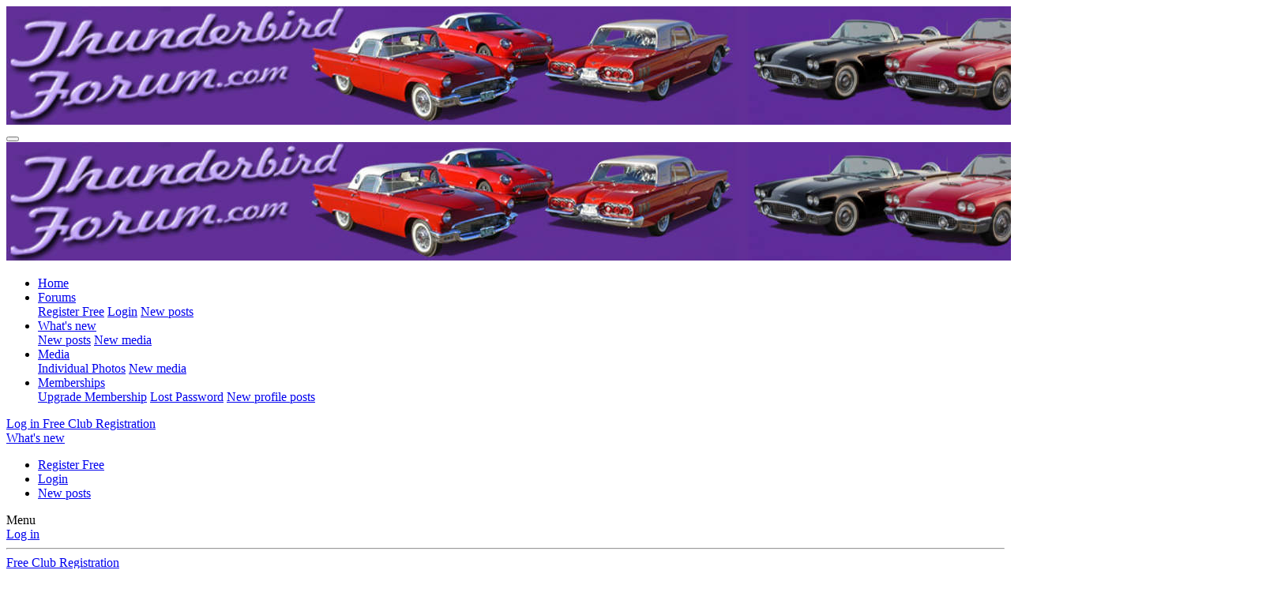

--- FILE ---
content_type: text/html; charset=utf-8
request_url: https://forums.fordthunderbirdforum.com/forums/2002-2005-retro-ford-thunderbird.3/
body_size: 21843
content:
<!DOCTYPE html>
<div id="fb-root"></div>
<script async defer crossorigin="anonymous" src="https://connect.facebook.net/en_US/sdk.js#xfbml=1&version=v20.0&appId=461095505966628" nonce="Sbltv4bI"></script>
<html id="XF" lang="en-US" dir="LTR"
	data-xf="2.3"
	data-app="public"
	
	
	data-template="forum_view"
	data-container-key="node-3"
	data-content-key="forum-3"
	data-logged-in="false"
	data-cookie-prefix="__Secure-"
	data-csrf="1769528721,af6f7ea7334cb8abe8647f95bfc2ee2d"
	class="has-no-js template-forum_view"
	 data-run-jobs="">
<!-- Meta Pixel Code -->
<script>
!function(f,b,e,v,n,t,s)
{if(f.fbq)return;n=f.fbq=function(){n.callMethod?
n.callMethod.apply(n,arguments):n.queue.push(arguments)};
if(!f._fbq)f._fbq=n;n.push=n;n.loaded=!0;n.version='2.0';
n.queue=[];t=b.createElement(e);t.async=!0;
t.src=v;s=b.getElementsByTagName(e)[0];
s.parentNode.insertBefore(t,s)}(window, document,'script',
'https://connect.facebook.net/en_US/fbevents.js');
fbq('init', '1450362201698544');
fbq('track', 'PageView');
</script>
<noscript><img height="1" width="1" style="display:none"
src="https://www.facebook.com/tr?id=1450362201698544&ev=PageView&noscript=1"
/></noscript>
<!-- End Meta Pixel Code -->
	<!-- Google Tag Manager -->
<script>(function(w,d,s,l,i){w[l]=w[l]||[];w[l].push({'gtm.start':
new Date().getTime(),event:'gtm.js'});var f=d.getElementsByTagName(s)[0],
j=d.createElement(s),dl=l!='dataLayer'?'&l='+l:'';j.async=true;j.src=
'https://www.googletagmanager.com/gtm.js?id='+i+dl;f.parentNode.insertBefore(j,f);
})(window,document,'script','dataLayer','GTM-PZC8K8KW');</script>
<!-- End Google Tag Manager -->
	<head>
	
	
	

	<meta charset="utf-8" />
	<title>2002 - 2005 Retro Ford Thunderbird | Ford Thunderbird club group 1955-2005 T-Bird models</title>
	<link rel="manifest" href="/webmanifest.php">

	<meta http-equiv="X-UA-Compatible" content="IE=Edge" />
	<meta name="viewport" content="width=device-width, initial-scale=1, viewport-fit=cover">

	
		<meta name="theme-color" content="#603097" />
	

	<meta name="apple-mobile-web-app-title" content="T-Bird Forum">
	
		<link rel="apple-touch-icon" href="https://forums.fordthunderbirdforum.com/styles/default/xenforo/logo.og2.png" />
	

	
		<link rel="canonical" href="https://forums.fordthunderbirdforum.com/forums/2002-2005-retro-ford-thunderbird.3/" />
	
		<link rel="alternate" type="application/rss+xml" title="RSS feed for 2002 - 2005 Retro Ford Thunderbird" href="/forums/2002-2005-retro-ford-thunderbird.3/index.rss" />
	
		<link rel="next" href="/forums/2002-2005-retro-ford-thunderbird.3/page-2" />
	

	
		
	
	
	<meta property="og:site_name" content="Ford Thunderbird club group 1955-2005 T-Bird models" />


	
	
		
	
	
	<meta property="og:type" content="website" />


	
	
		
	
	
	
		<meta property="og:title" content="2002 - 2005 Retro Ford Thunderbird" />
		<meta property="twitter:title" content="2002 - 2005 Retro Ford Thunderbird" />
	


	
	
		
	
	
	
		<meta name="description" content="Discussion of the 2002-2005 Retro Ford Thunderbirds." />
		<meta property="og:description" content="Discussion of the 2002-2005 Retro Ford Thunderbirds." />
		<meta property="twitter:description" content="Discussion of the 2002-2005 Retro Ford Thunderbirds." />
	


	
	
		
	
	
	<meta property="og:url" content="https://forums.fordthunderbirdforum.com/forums/2002-2005-retro-ford-thunderbird.3/" />


	
	
		
	
	
	
		<meta property="og:image" content="https://forums.fordthunderbirdforum.com/styles/default/xenforo/logo.og2.png" />
		<meta property="twitter:image" content="https://forums.fordthunderbirdforum.com/styles/default/xenforo/logo.og2.png" />
		<meta property="twitter:card" content="summary" />
	


	

	
	
		<script async src="/jc/gtm.js?_v=baa38569"></script>
	
	<script>
		window.dataLayer=window.dataLayer||[];function gtag(){dataLayer.push(arguments)}gtag("js",new Date);gtag('config','G-0651L8WS56',{'style_id':4,'node_id':3,'node_title':'2002 - 2005 Retro Ford Thunderbird',});
!function(b,c){"object"==typeof console&&"function"==typeof console.error&&(console.error_old=console.error,console.error=function(){console.error_old.apply(this,arguments);b.gtag("event","exception",{error_type:"console",error_message:arguments[0],fatal:!1})});b.onerror=function(a,d,e){b.gtag("event","exception",{error_type:"javascript",error_message:a,error_location:d,error_line_number:e,fatal:!1})};b.onload=function(){c.querySelectorAll("img").forEach(a=>{a.complete&&0===a.naturalWidth&&b.gtag("event",
"exception",{error_type:"image",error_message:"not_loaded",error_location:a.src,fatal:!1})})}}(window,document);
	</script>


	
	
	

	<link rel="stylesheet" href="/css.php?css=public%3Anormalize.css%2Cpublic%3Afa.css%2Cpublic%3Acore.less%2Cpublic%3Aapp.less&amp;s=4&amp;l=1&amp;d=1769525274&amp;k=e973f6b340fa71e029f040afb7caa380227628e6" />

	<link rel="stylesheet" href="/css.php?css=public%3Aandy_sticky_thread.less%2Cpublic%3Acarousel.less%2Cpublic%3Anotices.less%2Cpublic%3Asiropu_ads_manager_ad.less%2Cpublic%3Astructured_list.less%2Cpublic%3Aextra.less&amp;s=4&amp;l=1&amp;d=1769525274&amp;k=ad717318b8477600050ccee9d90137df2d11444a" />


	
		<script src="https://forums.fordthunderbirdforum.com/js/xf/preamble.min.js?_v=baa38569"></script>
	

	
	<script src="https://forums.fordthunderbirdforum.com/js/vendor/vendor-compiled.js?_v=baa38569" defer></script>
	<script src="https://forums.fordthunderbirdforum.com/js/xf/core-compiled.js?_v=baa38569" defer></script>

	<script>
	XF.samViewCountMethod = "view";
	XF.samServerTime = 1769528721;
	XF.samItem = ".samItem";
	XF.samCodeUnit = ".samCodeUnit";
	XF.samBannerUnit = ".samBannerUnit";
</script>


<script>
	window.addEventListener('DOMContentLoaded', () => {
		var bkp = document.querySelectorAll('div[data-ba]');
		if (bkp) {
			bkp.forEach(item => {
				var ad = item;
				if (ad.querySelector('ins.adsbygoogle').style.display == 'none') {
					 XF.ajax('GET', XF.canonicalizeUrl('index.php?sam-item/' + ad.dataset.ba + '/get-backup'), {}, data => {
						 if (data.backup) {
							 ad.html(data.backup);
						 }
					 }, { skipDefault: true, global: false});
				}
			});
		}
		const advHere = document.querySelectorAll('.samAdvertiseHereLink');
		if (advHere) {
			advHere.forEach(item => {
				var unit = item.parentNode;
				if (unit.classList.contains('samCustomSize')) {
					unit.style.marginBottom = 20;
				}
			});
		}
		const ff = document.querySelectorAll('div[data-position="footer_fixed"] > div[data-cv="true"]');
		if (ff) {
			ff.forEach(item => {
				XF.trigger(item, 'adView');
			});
		}
	});
</script>
	
	

		
			
		

		
	



	<script>
		XF.ready(() =>
		{
			XF.extendObject(true, XF.config, {
				// 
				userId: 0,
				enablePush: true,
				pushAppServerKey: 'BGghWMea6ELpaczdFj6xNCAqRLrAOKsuyvqjtUkhWH9a9tyDon5ES8F0m1XW/jMOWOIxRMPwFqbnFm/bPEiI0AM=',
				url: {
					fullBase: 'https://forums.fordthunderbirdforum.com/',
					basePath: '/',
					css: '/css.php?css=__SENTINEL__&s=4&l=1&d=1769525274',
					js: 'https://forums.fordthunderbirdforum.com/js/__SENTINEL__?_v=baa38569',
					icon: '/data/local/icons/__VARIANT__.svg?v=1769525288#__NAME__',
					iconInline: '/styles/fa/__VARIANT__/__NAME__.svg?v=5.15.3',
					keepAlive: '/login/keep-alive'
				},
				cookie: {
					path: '/',
					domain: '',
					prefix: '__Secure-',
					secure: true,
					consentMode: 'disabled',
					consented: ["optional","_third_party"]
				},
				cacheKey: 'f3ed7234243583f554e27d349fe769c5',
				csrf: '1769528721,af6f7ea7334cb8abe8647f95bfc2ee2d',
				js: {"https:\/\/forums.fordthunderbirdforum.com\/js\/siropu\/am\/core.min.js?_v=baa38569":true,"https:\/\/forums.fordthunderbirdforum.com\/js\/xf\/carousel-compiled.js?_v=baa38569":true,"https:\/\/forums.fordthunderbirdforum.com\/js\/xf\/carousel.min.js?_v=baa38569":true},
				fullJs: false,
				css: {"public:andy_sticky_thread.less":true,"public:carousel.less":true,"public:notices.less":true,"public:siropu_ads_manager_ad.less":true,"public:structured_list.less":true,"public:extra.less":true},
				time: {
					now: 1769528721,
					today: 1769490000,
					todayDow: 2,
					tomorrow: 1769576400,
					yesterday: 1769403600,
					week: 1768971600,
					month: 1767243600,
					year: 1767243600
				},
				style: {
					light: '',
					dark: '',
					defaultColorScheme: 'light'
				},
				borderSizeFeature: '3px',
				fontAwesomeWeight: 'r',
				enableRtnProtect: true,
				
				enableFormSubmitSticky: true,
				imageOptimization: '0',
				imageOptimizationQuality: 0.85,
				uploadMaxFilesize: 268435456,
				uploadMaxWidth: 0,
				uploadMaxHeight: 0,
				allowedVideoExtensions: ["m4v","mov","mp4","mp4v","mpeg","mpg","ogv","webm"],
				allowedAudioExtensions: ["mp3","opus","ogg","wav"],
				shortcodeToEmoji: true,
				visitorCounts: {
					conversations_unread: '0',
					alerts_unviewed: '0',
					total_unread: '0',
					title_count: true,
					icon_indicator: true
				},
				jsMt: {"xf\/action.js":"85a49f7e","xf\/embed.js":"a4680ebb","xf\/form.js":"0820c498","xf\/structure.js":"85a49f7e","xf\/tooltip.js":"0820c498"},
				jsState: {},
				publicMetadataLogoUrl: 'https://forums.fordthunderbirdforum.com/styles/default/xenforo/logo.og2.png',
				publicPushBadgeUrl: 'https://forums.fordthunderbirdforum.com/styles/default/xenforo/bell.png'
			})

			XF.extendObject(XF.phrases, {
				// 
"time.day": "{count} day",
"time.days": "{count} days",
"time.hour": "{count} hour",
"time.hours": "{count} hours",
"time.minute": "{count} minute",
"time.minutes": "{count} minutes",
"time.month": "{count} month",
"time.months": "{count} months",
"time.second": "{count} second",
"time.seconds": "{count} seconds",
"time.week": "time.week",
"time.weeks": "{count} weeks",
"time.year": "{count} year",
"time.years": "{count} years",
				date_x_at_time_y:     "{date} at {time}",
				day_x_at_time_y:      "{day} at {time}",
				yesterday_at_x:       "Yesterday at {time}",
				x_minutes_ago:        "{minutes} minutes ago",
				one_minute_ago:       "1 minute ago",
				a_moment_ago:         "A moment ago",
				today_at_x:           "Today at {time}",
				in_a_moment:          "In a moment",
				in_a_minute:          "In a minute",
				in_x_minutes:         "In {minutes} minutes",
				later_today_at_x:     "Later today at {time}",
				tomorrow_at_x:        "Tomorrow at {time}",
				short_date_x_minutes: "{minutes}m",
				short_date_x_hours:   "{hours}h",
				short_date_x_days:    "{days}d",

				day0: "Sunday",
				day1: "Monday",
				day2: "Tuesday",
				day3: "Wednesday",
				day4: "Thursday",
				day5: "Friday",
				day6: "Saturday",

				dayShort0: "Sun",
				dayShort1: "Mon",
				dayShort2: "Tue",
				dayShort3: "Wed",
				dayShort4: "Thu",
				dayShort5: "Fri",
				dayShort6: "Sat",

				month0: "January",
				month1: "February",
				month2: "March",
				month3: "April",
				month4: "May",
				month5: "June",
				month6: "July",
				month7: "August",
				month8: "September",
				month9: "October",
				month10: "November",
				month11: "December",

				active_user_changed_reload_page: "The active user has changed. Reload the page for the latest version.",
				server_did_not_respond_in_time_try_again: "The server did not respond in time. Please try again.",
				oops_we_ran_into_some_problems: "Notice!",
				oops_we_ran_into_some_problems_more_details_console: "Oops! We ran into some problems. Please try again later. More error details may be in the browser console.",
				file_too_large_to_upload: "The file is too large to be uploaded.",
				uploaded_file_is_too_large_for_server_to_process: "The uploaded file is too large for the server to process.",
				files_being_uploaded_are_you_sure: "Files are still being uploaded. Are you sure you want to submit this form?",
				attach: "Attach files",
				rich_text_box: "Rich text box",
				close: "Close",
				link_copied_to_clipboard: "Link copied to clipboard.",
				text_copied_to_clipboard: "Text copied to clipboard.",
				loading: "Loading…",
				you_have_exceeded_maximum_number_of_selectable_items: "You have exceeded the maximum number of selectable items.",

				processing: "Processing",
				'processing...': "Processing…",

				showing_x_of_y_items: "Showing {count} of {total} items",
				showing_all_items: "Showing all items",
				no_items_to_display: "No items to display",

				number_button_up: "Increase",
				number_button_down: "Decrease",

				push_enable_notification_title: "Push notifications enabled successfully at Ford Thunderbird club group 1955-2005 T-Bird models",
				push_enable_notification_body: "Thank you for enabling push notifications!",

				pull_down_to_refresh: "Pull down to refresh",
				release_to_refresh: "Release to refresh",
				refreshing: "Refreshing…"
			})
		})
	
document.querySelectorAll(".file-preview").forEach(filePreview=>{filePreview.addEventListener("click",()=>{gtag('event','file_download',{link_url:(new URL(filePreview.getAttribute("href"),window.location.origin)).href, file_name:filePreview.parentNode.querySelector('.file-name').textContent});});});document.querySelectorAll('.shareButtons-button').forEach(shareButton=>{shareButton.addEventListener('click',()=>{gtag('event','share',{method:shareButton.getAttribute('class').match(/.*shareButtons-button--(.*?)$|\s/)[1]});});});document.querySelectorAll('.bookmarkLink:not(.is-bookmarked)').forEach(bookmarkLink=>{bookmarkLink.addEventListener('click',()=>{gtag('event','bookmark');});});setTimeout(()=>{document.querySelectorAll(".adsbygoogle").forEach(a=>{a.addEventListener("mouseenter",()=>{XF.aH=!0});a.addEventListener("mouseleave",()=>{XF.aH=!1});gtag("event","ads_impression",{ad_platform:"adsense"})});["pagehide","blur"].forEach(function(a){window.addEventListener(a,()=>{XF.aH&&gtag("event","ad_click",{ad_platform:"adsense"})},!1)})},3E3);
</script>

	<script src="https://forums.fordthunderbirdforum.com/js/siropu/am/core.min.js?_v=baa38569" defer></script>
<script src="https://forums.fordthunderbirdforum.com/js/xf/carousel-compiled.js?_v=baa38569" defer></script>
<script src="https://forums.fordthunderbirdforum.com/js/xf/carousel.min.js?_v=baa38569" defer></script>
<script>
XF.ready(() =>
{

		XF.extendObject(XF.phrases, {
			next_slide: "Next slide",
			previous_slide: "Previous slide",
			go_to_slide_x: "Go to slide #%d"
		});
	
})
</script>



	

	

	

		
			
		

		
	


</head>
<body data-template="forum_view">
 <!-- Google Tag Manager (noscript) --> <noscript><iframe src="https://www.googletagmanager.com/ns.html?id=GTM-PZC8K8KW"
height="0" width="0" style="display:none;visibility:hidden"></iframe></noscript> <!-- End Google Tag Manager (noscript) --> 

	

		
			
		

		
	

<div class="p-pageWrapper" id="top">
	

	<header class="p-header" id="header">
		<div class="p-header-inner">
			<div class="p-header-content">
				<div class="p-header-logo p-header-logo--image">
					<a href="https://forums.fordthunderbirdforum.com">
						

	

	
		
		

		
	

	

	<picture data-variations="{&quot;default&quot;:{&quot;1&quot;:&quot;https:\/\/tbird.fordthunderbirdforum.com\/images\/Thunderbird-logo-header-2025c.jpg&quot;,&quot;2&quot;:null}}">
		
		
		

		

		<img src="https://tbird.fordthunderbirdforum.com/images/Thunderbird-logo-header-2025c.jpg"  width="1600" height="150" alt="Ford Thunderbird club group 1955-2005 T-Bird models"  />
	</picture>


					</a>
				</div>

				
	

		
			
		

		
	


			</div>
		</div>
	</header>

	
	

	
		<div class="p-navSticky p-navSticky--primary" data-xf-init="sticky-header">
			
		<nav class="p-nav">
			<div class="p-nav-inner">
				<button type="button" class="button button--plain p-nav-menuTrigger" data-xf-click="off-canvas" data-menu=".js-headerOffCanvasMenu" tabindex="0" aria-label="Menu"><span class="button-text">
					<i aria-hidden="true"></i>
				</span></button>

				<div class="p-nav-smallLogo">
					<a href="https://forums.fordthunderbirdforum.com">
						

	

	
		
		

		
	

	

	<picture data-variations="{&quot;default&quot;:{&quot;1&quot;:&quot;https:\/\/tbird.fordthunderbirdforum.com\/images\/Thunderbird-logo-header-2025c.jpg&quot;,&quot;2&quot;:null}}">
		
		
		

		

		<img src="https://tbird.fordthunderbirdforum.com/images/Thunderbird-logo-header-2025c.jpg"  width="1600" height="150" alt="Ford Thunderbird club group 1955-2005 T-Bird models"  />
	</picture>


					</a>
				</div>

				<div class="p-nav-scroller hScroller" data-xf-init="h-scroller" data-auto-scroll=".p-navEl.is-selected">
					<div class="hScroller-scroll">
						<ul class="p-nav-list js-offCanvasNavSource">
							
								<li>
									
	<div class="p-navEl " >
	

		
	
	<a href="https://forums.fordthunderbirdforum.com"
	class="p-navEl-link "
	
	data-xf-key="1"
	data-nav-id="home">Home</a>


		

		
	
	</div>

								</li>
							
								<li>
									
	<div class="p-navEl is-selected" data-has-children="true">
	

		
	
	<a href="/"
	class="p-navEl-link p-navEl-link--splitMenu "
	
	
	data-nav-id="forums">Forums</a>


		<a data-xf-key="2"
			data-xf-click="menu"
			data-menu-pos-ref="< .p-navEl"
			class="p-navEl-splitTrigger"
			role="button"
			tabindex="0"
			aria-label="Toggle expanded"
			aria-expanded="false"
			aria-haspopup="true"></a>

		
	
		<div class="menu menu--structural" data-menu="menu" aria-hidden="true">
			<div class="menu-content">
				
					
	
	
	<a href="/login/register"
	class="menu-linkRow u-indentDepth0 js-offCanvasCopy "
	
	
	data-nav-id="Register">Register Free</a>

	

				
					
	
	
	<a href="/login/"
	class="menu-linkRow u-indentDepth0 js-offCanvasCopy "
	
	
	data-nav-id="Login">Login</a>

	

				
					
	
	
	<a href="/whats-new/posts/"
	class="menu-linkRow u-indentDepth0 js-offCanvasCopy "
	
	
	data-nav-id="newPosts">New posts</a>

	

				
			</div>
		</div>
	
	</div>

								</li>
							
								<li>
									
	<div class="p-navEl " data-has-children="true">
	

		
	
	<a href="/whats-new/"
	class="p-navEl-link p-navEl-link--splitMenu "
	
	
	data-nav-id="whatsNew">What's new</a>


		<a data-xf-key="3"
			data-xf-click="menu"
			data-menu-pos-ref="< .p-navEl"
			class="p-navEl-splitTrigger"
			role="button"
			tabindex="0"
			aria-label="Toggle expanded"
			aria-expanded="false"
			aria-haspopup="true"></a>

		
	
		<div class="menu menu--structural" data-menu="menu" aria-hidden="true">
			<div class="menu-content">
				
					
	
	
	<a href="/whats-new/posts/"
	class="menu-linkRow u-indentDepth0 js-offCanvasCopy "
	 rel="nofollow"
	
	data-nav-id="whatsNewPosts">New posts</a>

	

				
					
	
	
	<a href="/whats-new/media/"
	class="menu-linkRow u-indentDepth0 js-offCanvasCopy "
	 rel="nofollow"
	
	data-nav-id="xfmgWhatsNewNewMedia">New media</a>

	

				
			</div>
		</div>
	
	</div>

								</li>
							
								<li>
									
	<div class="p-navEl " data-has-children="true">
	

		
	
	<a href="/thunderbird-photos/albums/"
	class="p-navEl-link p-navEl-link--splitMenu "
	
	
	data-nav-id="xfmg">Media</a>


		<a data-xf-key="4"
			data-xf-click="menu"
			data-menu-pos-ref="< .p-navEl"
			class="p-navEl-splitTrigger"
			role="button"
			tabindex="0"
			aria-label="Toggle expanded"
			aria-expanded="false"
			aria-haspopup="true"></a>

		
	
		<div class="menu menu--structural" data-menu="menu" aria-hidden="true">
			<div class="menu-content">
				
					
	
	
	<a href="/thunderbird-photos/"
	class="menu-linkRow u-indentDepth0 js-offCanvasCopy "
	
	
	data-nav-id="IndividualPhotos">Individual Photos</a>

	

				
					
	
	
	<a href="/whats-new/media/"
	class="menu-linkRow u-indentDepth0 js-offCanvasCopy "
	 rel="nofollow"
	
	data-nav-id="xfmgNewMedia">New media</a>

	

				
			</div>
		</div>
	
	</div>

								</li>
							
								<li>
									
	<div class="p-navEl " data-has-children="true">
	

		
	
	<a href="/account/upgrades"
	class="p-navEl-link p-navEl-link--splitMenu "
	
	
	data-nav-id="members">Memberships</a>


		<a data-xf-key="5"
			data-xf-click="menu"
			data-menu-pos-ref="< .p-navEl"
			class="p-navEl-splitTrigger"
			role="button"
			tabindex="0"
			aria-label="Toggle expanded"
			aria-expanded="false"
			aria-haspopup="true"></a>

		
	
		<div class="menu menu--structural" data-menu="menu" aria-hidden="true">
			<div class="menu-content">
				
					
	
	
	<a href="/account/upgrades"
	class="menu-linkRow u-indentDepth0 js-offCanvasCopy "
	
	
	data-nav-id="Upgrade">Upgrade Membership</a>

	

				
					
	
	
	<a href="/lost-password/"
	class="menu-linkRow u-indentDepth0 js-offCanvasCopy "
	
	
	data-nav-id="LostPassword">Lost Password</a>

	

				
					
	
	
	<a href="/whats-new/profile-posts/"
	class="menu-linkRow u-indentDepth0 js-offCanvasCopy "
	 rel="nofollow"
	
	data-nav-id="newProfilePosts">New profile posts</a>

	

				
			</div>
		</div>
	
	</div>

								</li>
							
						</ul>
					</div>
				</div>

				<div class="p-nav-opposite">
					<div class="p-navgroup p-account p-navgroup--guest">
						
							<a href="/login/" class="p-navgroup-link p-navgroup-link--textual p-navgroup-link--logIn"
								data-xf-click="overlay" data-follow-redirects="on">
								<span class="p-navgroup-linkText">Log in</span>
							</a>
							
								<a href="/login/register" class="p-navgroup-link p-navgroup-link--textual p-navgroup-link--register"
									data-xf-click="overlay" data-follow-redirects="on">
									<span class="p-navgroup-linkText">Free Club Registration</span>
								</a>
							
						
					</div>

					<div class="p-navgroup p-discovery p-discovery--noSearch">
						<a href="/whats-new/"
							class="p-navgroup-link p-navgroup-link--iconic p-navgroup-link--whatsnew"
							aria-label="What&#039;s new"
							title="What&#039;s new">
							<i aria-hidden="true"></i>
							<span class="p-navgroup-linkText">What's new</span>
						</a>

						
					</div>
				</div>
			</div>
		</nav>
	
		</div>
		
		
			<div class="p-sectionLinks">
				<div class="p-sectionLinks-inner hScroller" data-xf-init="h-scroller">
					<div class="hScroller-scroll">
						<ul class="p-sectionLinks-list">
							
								<li>
									
	<div class="p-navEl " >
	

		
	
	<a href="/login/register"
	class="p-navEl-link "
	
	data-xf-key="alt+1"
	data-nav-id="Register">Register Free</a>


		

		
	
	</div>

								</li>
							
								<li>
									
	<div class="p-navEl " >
	

		
	
	<a href="/login/"
	class="p-navEl-link "
	
	data-xf-key="alt+2"
	data-nav-id="Login">Login</a>


		

		
	
	</div>

								</li>
							
								<li>
									
	<div class="p-navEl " >
	

		
	
	<a href="/whats-new/posts/"
	class="p-navEl-link "
	
	data-xf-key="alt+3"
	data-nav-id="newPosts">New posts</a>


		

		
	
	</div>

								</li>
							
						</ul>
					</div>
				</div>
			</div>
			
	
		

	<div class="offCanvasMenu offCanvasMenu--nav js-headerOffCanvasMenu" data-menu="menu" aria-hidden="true" data-ocm-builder="navigation">
		<div class="offCanvasMenu-backdrop" data-menu-close="true"></div>
		<div class="offCanvasMenu-content">
			<div class="offCanvasMenu-header">
				Menu
				<a class="offCanvasMenu-closer" data-menu-close="true" role="button" tabindex="0" aria-label="Close"></a>
			</div>
			
				<div class="p-offCanvasRegisterLink">
					<div class="offCanvasMenu-linkHolder">
						<a href="/login/" class="offCanvasMenu-link" data-xf-click="overlay" data-menu-close="true">
							Log in
						</a>
					</div>
					<hr class="offCanvasMenu-separator" />
					
						<div class="offCanvasMenu-linkHolder">
							<a href="/login/register" class="offCanvasMenu-link" data-xf-click="overlay" data-menu-close="true">
								Free Club Registration
							</a>
						</div>
						<hr class="offCanvasMenu-separator" />
					
				</div>
			
			<div class="js-offCanvasNavTarget"></div>
			<div class="offCanvasMenu-installBanner js-installPromptContainer" style="display: none;" data-xf-init="install-prompt">
				<div class="offCanvasMenu-installBanner-header">Install the app</div>
				<button type="button" class="button js-installPromptButton"><span class="button-text">Install</span></button>
				<template class="js-installTemplateIOS">

					<div class="js-installTemplateContent">
						<div class="overlay-title">How to install the app on iOS</div>
						<div class="block-body">
							<div class="block-row">
								<p>
									Follow along with the video below to see how to install our site as a web app on your home screen.
								</p>
								<p style="text-align: center">
									<video src="/styles/default/xenforo/add_to_home.mp4"
										width="280" height="480" autoplay loop muted playsinline></video>
								</p>
								<p>
									<small><strong>Note:</strong> This feature may not be available in some browsers.</small>
								</p>
							</div>
						</div>
					</div>
				</template>
			</div>
		</div>
	</div>

	<div class="p-body">
		<div class="p-body-inner">
			<!--XF:EXTRA_OUTPUT-->


			

			
				
	
		
		
			
	

	
	

	

		

		<ul class="notices notices--scrolling notices--isMulti js-notices"
			data-xf-init="notices"
			data-type="scrolling"
			data-scroll-interval="6">

			
				
	<li class="notice js-notice notice--dark notice--hasImage"
		data-notice-id="20"
		data-delay-duration="0"
		data-display-duration="0"
		data-auto-dismiss=""
		data-visibility="">

		
			<div class="notice-image"><img src="https://tbird.fordthunderbirdforum.com/notice.png" alt="" /></div>
		
		<div class="notice-content">
			
				<a href="/account/dismiss-notice?notice_id=20" class="notice-dismiss js-noticeDismiss" data-xf-init="tooltip" title="Dismiss notice"></a>
			
			<p>We're glad you found us via a search engine! Right now, you can
<strong><a href="/register"><span style="color: #FFFF00">join our club</span></a></strong> absolutely 
free and unlock member only features like the site search! This notice only appears once! 
It only takes 30 
seconds to <a href="/register"><strong><span style="color: #FFFF00">register</span></strong></a>, and we would 
love to have you as part of the World's largest Thunderbird Forum/Club!
<strong><a href="/register"><span style="color: #FFFF00">Click here </span>to continue</a></strong></p>
		</div>
	</li>

			
				
	<li class="notice js-notice notice--primary"
		data-notice-id="98"
		data-delay-duration="0"
		data-display-duration="0"
		data-auto-dismiss=""
		data-visibility="">

		
		<div class="notice-content">
			
				<a href="/account/dismiss-notice?notice_id=98" class="notice-dismiss js-noticeDismiss" data-xf-init="tooltip" title="Dismiss notice"></a>
			
			<p>2002-05 Owners. As of August 2022 there is now an entire suspension kit for 
sale! Scroll down to the
<a href="https://forums.fordthunderbirdforum.com/threads/ford-thunderbird-sway-bars-tie-rods-2002-2003-2004-2005.9490/">
<strong>bottom of the first post click here.</strong></a></p>
		</div>
	</li>

			
		</ul>
	

			

			
	

		
			
		

		
	


			
	
		<ul class="p-breadcrumbs "
			itemscope itemtype="https://schema.org/BreadcrumbList">
			
				

				
				

				
					
					
	<li itemprop="itemListElement" itemscope itemtype="https://schema.org/ListItem">
		<a href="https://forums.fordthunderbirdforum.com" itemprop="item">
			<span itemprop="name">Home</span>
		</a>
		<meta itemprop="position" content="1" />
	</li>

				

				
					
					
	<li itemprop="itemListElement" itemscope itemtype="https://schema.org/ListItem">
		<a href="/" itemprop="item">
			<span itemprop="name">Forums</span>
		</a>
		<meta itemprop="position" content="2" />
	</li>

				
				
			
		</ul>
	

			
	

		
			
		

		
	



			
	<noscript class="js-jsWarning"><div class="blockMessage blockMessage--important blockMessage--iconic u-noJsOnly">JavaScript is disabled. For a better experience, please enable JavaScript in your browser before proceeding.</div></noscript>

			
	<div class="blockMessage blockMessage--important blockMessage--iconic js-browserWarning" style="display: none">You are using an out of date browser. It  may not display this or other websites correctly.<br />You should upgrade or use an <a href="https://www.google.com/chrome/" target="_blank" rel="noopener">alternative browser</a>.</div>


			
				<div class="p-body-header">
					
						
							<div class="p-title ">
								
									
										<h1 class="p-title-value">2002 - 2005 Retro Ford Thunderbird</h1>
									
									
								
							</div>
						

						
							<div class="p-description">Discussion of the 2002-2005 Retro Ford Thunderbirds.</div>
						
					
				</div>
			

			<div class="p-body-main  ">
				
				<div class="p-body-contentCol"></div>
				

				

				<div class="p-body-content">
					
	

		
			
		

		
	


					<div class="p-body-pageContent">







	
	
	






	

	
		
	
















	

		
			
		

		
	



<div class="block " data-xf-init="" data-type="thread" data-href="/inline-mod/">

	<div class="block-outer"><div class="block-outer-main"><nav class="pageNavWrapper pageNavWrapper--mixed ">



<div class="pageNav  pageNav--skipEnd">
	

	<ul class="pageNav-main">
		

	
		<li class="pageNav-page pageNav-page--current "><a href="/forums/2002-2005-retro-ford-thunderbird.3/">1</a></li>
	


		

		
			

	
		<li class="pageNav-page pageNav-page--later"><a href="/forums/2002-2005-retro-ford-thunderbird.3/page-2">2</a></li>
	

		
			

	
		<li class="pageNav-page pageNav-page--later"><a href="/forums/2002-2005-retro-ford-thunderbird.3/page-3">3</a></li>
	

		

		
			
				<li class="pageNav-page pageNav-page--skip pageNav-page--skipEnd">
					<a data-xf-init="tooltip" title="Go to page"
						data-xf-click="menu"
						role="button" tabindex="0" aria-expanded="false" aria-haspopup="true">…</a>
					

	<div class="menu menu--pageJump" data-menu="menu" aria-hidden="true">
		<div class="menu-content">
			<h4 class="menu-header">Go to page</h4>
			<div class="menu-row" data-xf-init="page-jump" data-page-url="/forums/2002-2005-retro-ford-thunderbird.3/page-%page%">
				<div class="inputGroup inputGroup--numbers">
					<div class="inputGroup inputGroup--numbers inputNumber" data-xf-init="number-box"><input type="number" pattern="\d*" class="input input--number js-numberBoxTextInput input input--numberNarrow js-pageJumpPage" value="4"  min="1" max="247" step="1" required="required" data-menu-autofocus="true" /></div>
					<span class="inputGroup-text"><button type="button" class="button js-pageJumpGo"><span class="button-text">Go</span></button></span>
				</div>
			</div>
		</div>
	</div>

				</li>
			
		

		

	
		<li class="pageNav-page "><a href="/forums/2002-2005-retro-ford-thunderbird.3/page-247">247</a></li>
	

	</ul>

	
		<a href="/forums/2002-2005-retro-ford-thunderbird.3/page-2" class="pageNav-jump pageNav-jump--next">Next</a>
	
</div>

<div class="pageNavSimple">
	

	<a class="pageNavSimple-el pageNavSimple-el--current"
		data-xf-init="tooltip" title="Go to page"
		data-xf-click="menu" role="button" tabindex="0" aria-expanded="false" aria-haspopup="true">
		1 of 247
	</a>
	

	<div class="menu menu--pageJump" data-menu="menu" aria-hidden="true">
		<div class="menu-content">
			<h4 class="menu-header">Go to page</h4>
			<div class="menu-row" data-xf-init="page-jump" data-page-url="/forums/2002-2005-retro-ford-thunderbird.3/page-%page%">
				<div class="inputGroup inputGroup--numbers">
					<div class="inputGroup inputGroup--numbers inputNumber" data-xf-init="number-box"><input type="number" pattern="\d*" class="input input--number js-numberBoxTextInput input input--numberNarrow js-pageJumpPage" value="1"  min="1" max="247" step="1" required="required" data-menu-autofocus="true" /></div>
					<span class="inputGroup-text"><button type="button" class="button js-pageJumpGo"><span class="button-text">Go</span></button></span>
				</div>
			</div>
		</div>
	</div>


	
		<a href="/forums/2002-2005-retro-ford-thunderbird.3/page-2" class="pageNavSimple-el pageNavSimple-el--next">
			Next <i aria-hidden="true"></i>
		</a>
		<a href="/forums/2002-2005-retro-ford-thunderbird.3/page-247"
			class="pageNavSimple-el pageNavSimple-el--last"
			data-xf-init="tooltip" title="Last">
			<i aria-hidden="true"></i> <span class="u-srOnly">Last</span>
		</a>
	
</div>

</nav>



</div></div>

	<div class="block-container">

		
			<div class="block-filterBar">
				<div class="filterBar">
					

					<a class="filterBar-menuTrigger" data-xf-click="menu" role="button" tabindex="0" aria-expanded="false" aria-haspopup="true">Filters</a>
					<div class="menu menu--wide" data-menu="menu" aria-hidden="true"
						data-href="/forums/2002-2005-retro-ford-thunderbird.3/filters"
						data-load-target=".js-filterMenuBody">
						<div class="menu-content">
							<h4 class="menu-header">Show only:</h4>
							<div class="js-filterMenuBody">
								<div class="menu-row">Loading…</div>
							</div>
						</div>
					</div>
				</div>
			</div>
		

		

		<div class="block-body">
			
				<div class="structItemContainer">
					

	

	



					

	

		
			
		

		
	


						
							
							<div class="sticky-threads">
															<div class="structItemContainer-group structItemContainer-group--sticky">
								
									

	

	<div class="structItem structItem--thread js-inlineModContainer js-threadListItem-5040" data-author="tbird">

	
		<div class="structItem-cell structItem-cell--icon">
			<div class="structItem-iconContainer">

	<span class="avatar avatar--s" data-user-id="3" title="tbird">
			<img src="https://gravatar.com/avatar/b4af88a54810ca4aa95417bba483683b8321880967e26ec15b81a71e10855884?s=48" srcset="https://gravatar.com/avatar/b4af88a54810ca4aa95417bba483683b8321880967e26ec15b81a71e10855884?s=96 2x" alt="tbird" class="avatar-u3-s" width="48" height="48" loading="lazy" /> 
		</span>

				
			</div>
		</div>
	

	
		<div class="structItem-cell structItem-cell--main" data-xf-init="touch-proxy">
			
				<ul class="structItem-statuses">
				
				
					
					
					
					
					

					
						
							<li>
								<i class="structItem-status structItem-status--sticky" aria-hidden="true" title="Sticky"></i>
								<span class="u-srOnly">Sticky</span>
							</li>
						
					

					
						
					

					
					

					
					
						
							
						
					
				
				
				</ul>
			

			<div class="structItem-title">
				
				
				<a href="/threads/top-issue-02-05-ford-thunderbird-ignition-coils-cop.5040/" class="" data-tp-primary="on" data-xf-init="preview-tooltip" data-preview-url="/threads/top-issue-02-05-ford-thunderbird-ignition-coils-cop.5040/preview"
					>
					Top Issue- 02-05 Ford Thunderbird Ignition Coils COP
				</a>
			</div>

			<div class="structItem-minor">
				

				
					<ul class="structItem-parts">
						
	tbird

						<li class="structItem-startDate"><a href="/threads/top-issue-02-05-ford-thunderbird-ignition-coils-cop.5040/" rel="nofollow"><time  class="u-dt" dir="auto" datetime="2016-12-22T19:29:49-0500" data-timestamp="1482452989" data-date="Dec 22, 2016" data-time="7:29 PM" data-short="Dec &#039;16" title="Dec 22, 2016 at 7:29 PM">Dec 22, 2016</time></a></li>
						
					</ul>

					
						<span class="structItem-pageJump">
						
							<a href="/threads/top-issue-02-05-ford-thunderbird-ignition-coils-cop.5040/page-2">2</a>
						
							<a href="/threads/top-issue-02-05-ford-thunderbird-ignition-coils-cop.5040/page-3">3</a>
						
							<a href="/threads/top-issue-02-05-ford-thunderbird-ignition-coils-cop.5040/page-4">4</a>
						
						</span>
					
				
			</div>
		</div>
	

	
		<div class="structItem-cell structItem-cell--meta" title="First message reaction score: 39">
			<dl class="pairs pairs--justified">
				<dt>Replies</dt>
				<dd>65</dd>
			</dl>
			<dl class="pairs pairs--justified structItem-minor">
				<dt>Views</dt>
				<dd>180K</dd>
			</dl>
		</div>
	

	
		<div class="structItem-cell structItem-cell--latest">
			
				<a href="/threads/top-issue-02-05-ford-thunderbird-ignition-coils-cop.5040/latest" rel="nofollow"><time  class="structItem-latestDate u-dt" dir="auto" datetime="2025-10-19T17:26:29-0400" data-timestamp="1760909189" data-date="Oct 19, 2025" data-time="5:26 PM" data-short="Oct &#039;25" title="Oct 19, 2025 at 5:26 PM">Oct 19, 2025</time></a>
				<div class="structItem-minor">
					

	TJJIM

					
				</div>
			
		</div>
	

	
		<div class="structItem-cell structItem-cell--icon structItem-cell--iconEnd">
			<div class="structItem-iconContainer">
				

	<span class="avatar avatar--xxs" data-user-id="31847" title="TJJIM">
			<img src="https://tbird.fordthunderbirdforum.com/data/avatars/s/31/31847.jpg?1738000350"  alt="TJJIM" class="avatar-u31847-s" width="48" height="48" loading="lazy" /> 
		</span>

				
			</div>
		</div>
	

	</div>

								
									

	

	<div class="structItem structItem--thread js-inlineModContainer js-threadListItem-5001" data-author="tbird">

	
		<div class="structItem-cell structItem-cell--icon">
			<div class="structItem-iconContainer">

	<span class="avatar avatar--s" data-user-id="3" title="tbird">
			<img src="https://gravatar.com/avatar/b4af88a54810ca4aa95417bba483683b8321880967e26ec15b81a71e10855884?s=48" srcset="https://gravatar.com/avatar/b4af88a54810ca4aa95417bba483683b8321880967e26ec15b81a71e10855884?s=96 2x" alt="tbird" class="avatar-u3-s" width="48" height="48" loading="lazy" /> 
		</span>

				
			</div>
		</div>
	

	
		<div class="structItem-cell structItem-cell--main" data-xf-init="touch-proxy">
			
				<ul class="structItem-statuses">
				
				
					
					
					
					
					

					
						
							<li>
								<i class="structItem-status structItem-status--sticky" aria-hidden="true" title="Sticky"></i>
								<span class="u-srOnly">Sticky</span>
							</li>
						
					

					
						
					

					
					

					
					
						
							
						
					
				
				
				</ul>
			

			<div class="structItem-title">
				
				
				<a href="/threads/aftermarket-performance-parts-upgrades-2002-2003-2004-2005-thunderbird.5001/" class="" data-tp-primary="on" data-xf-init="preview-tooltip" data-preview-url="/threads/aftermarket-performance-parts-upgrades-2002-2003-2004-2005-thunderbird.5001/preview"
					>
					Aftermarket Performance Parts Upgrades 2002 2003 2004 2005 Thunderbird
				</a>
			</div>

			<div class="structItem-minor">
				

				
					<ul class="structItem-parts">
						
	tbird

						<li class="structItem-startDate"><a href="/threads/aftermarket-performance-parts-upgrades-2002-2003-2004-2005-thunderbird.5001/" rel="nofollow"><time  class="u-dt" dir="auto" datetime="2016-11-19T17:29:30-0500" data-timestamp="1479594570" data-date="Nov 19, 2016" data-time="5:29 PM" data-short="Nov &#039;16" title="Nov 19, 2016 at 5:29 PM">Nov 19, 2016</time></a></li>
						
					</ul>

					
						<span class="structItem-pageJump">
						
							<a href="/threads/aftermarket-performance-parts-upgrades-2002-2003-2004-2005-thunderbird.5001/page-2">2</a>
						
							<a href="/threads/aftermarket-performance-parts-upgrades-2002-2003-2004-2005-thunderbird.5001/page-3">3</a>
						
						</span>
					
				
			</div>
		</div>
	

	
		<div class="structItem-cell structItem-cell--meta" title="First message reaction score: 17">
			<dl class="pairs pairs--justified">
				<dt>Replies</dt>
				<dd>55</dd>
			</dl>
			<dl class="pairs pairs--justified structItem-minor">
				<dt>Views</dt>
				<dd>124K</dd>
			</dl>
		</div>
	

	
		<div class="structItem-cell structItem-cell--latest">
			
				<a href="/threads/aftermarket-performance-parts-upgrades-2002-2003-2004-2005-thunderbird.5001/latest" rel="nofollow"><time  class="structItem-latestDate u-dt" dir="auto" datetime="2025-10-05T09:15:28-0400" data-timestamp="1759670128" data-date="Oct 5, 2025" data-time="9:15 AM" data-short="Oct &#039;25" title="Oct 5, 2025 at 9:15 AM">Oct 5, 2025</time></a>
				<div class="structItem-minor">
					

	biddle

					
				</div>
			
		</div>
	

	
		<div class="structItem-cell structItem-cell--icon structItem-cell--iconEnd">
			<div class="structItem-iconContainer">
				

	<span class="avatar avatar--xxs" data-user-id="1" title="biddle">
			<img src="https://gravatar.com/avatar/b4af88a54810ca4aa95417bba483683b8321880967e26ec15b81a71e10855884?s=48"  alt="biddle" class="avatar-u1-s" width="48" height="48" loading="lazy" /> 
		</span>

				
			</div>
		</div>
	

	</div>

								
									

	

	<div class="structItem structItem--thread js-inlineModContainer js-threadListItem-4067" data-author="tbird">

	
		<div class="structItem-cell structItem-cell--icon">
			<div class="structItem-iconContainer">

	<span class="avatar avatar--s" data-user-id="3" title="tbird">
			<img src="https://gravatar.com/avatar/b4af88a54810ca4aa95417bba483683b8321880967e26ec15b81a71e10855884?s=48" srcset="https://gravatar.com/avatar/b4af88a54810ca4aa95417bba483683b8321880967e26ec15b81a71e10855884?s=96 2x" alt="tbird" class="avatar-u3-s" width="48" height="48" loading="lazy" /> 
		</span>

				
			</div>
		</div>
	

	
		<div class="structItem-cell structItem-cell--main" data-xf-init="touch-proxy">
			
				<ul class="structItem-statuses">
				
				
					
					
					
					
					
						<li>
							<i class="structItem-status structItem-status--locked" aria-hidden="true" title="Locked"></i>
							<span class="u-srOnly">Locked</span>
						</li>
					

					
						
							<li>
								<i class="structItem-status structItem-status--sticky" aria-hidden="true" title="Sticky"></i>
								<span class="u-srOnly">Sticky</span>
							</li>
						
					

					
						
					

					
					

					
					
						
							
						
					
				
				
				</ul>
			

			<div class="structItem-title">
				
				
				<a href="/threads/searching-the-site-for-information.4067/" class="" data-tp-primary="on" data-xf-init="preview-tooltip" data-preview-url="/threads/searching-the-site-for-information.4067/preview"
					>
					Searching the Site for Information
				</a>
			</div>

			<div class="structItem-minor">
				

				
					<ul class="structItem-parts">
						
	tbird

						<li class="structItem-startDate"><a href="/threads/searching-the-site-for-information.4067/" rel="nofollow"><time  class="u-dt" dir="auto" datetime="2013-04-23T14:12:12-0400" data-timestamp="1366740732" data-date="Apr 23, 2013" data-time="2:12 PM" data-short="Apr &#039;13" title="Apr 23, 2013 at 2:12 PM">Apr 23, 2013</time></a></li>
						
					</ul>

					
				
			</div>
		</div>
	

	
		<div class="structItem-cell structItem-cell--meta" title="First message reaction score: 4">
			<dl class="pairs pairs--justified">
				<dt>Replies</dt>
				<dd>1</dd>
			</dl>
			<dl class="pairs pairs--justified structItem-minor">
				<dt>Views</dt>
				<dd>17K</dd>
			</dl>
		</div>
	

	
		<div class="structItem-cell structItem-cell--latest">
			
				<a href="/threads/searching-the-site-for-information.4067/latest" rel="nofollow"><time  class="structItem-latestDate u-dt" dir="auto" datetime="2014-03-10T10:42:08-0400" data-timestamp="1394462528" data-date="Mar 10, 2014" data-time="10:42 AM" data-short="Mar &#039;14" title="Mar 10, 2014 at 10:42 AM">Mar 10, 2014</time></a>
				<div class="structItem-minor">
					

	George

					
				</div>
			
		</div>
	

	
		<div class="structItem-cell structItem-cell--icon structItem-cell--iconEnd">
			<div class="structItem-iconContainer">
				

	<span class="avatar avatar--xxs avatar--default avatar--default--dynamic" data-user-id="282" style="background-color: #6699cc; color: #204060" title="George">
			<span class="avatar-u282-s" role="img" aria-label="George">G</span> 
		</span>

				
			</div>
		</div>
	

	</div>

								
									

	

	<div class="structItem structItem--thread js-inlineModContainer js-threadListItem-2998" data-author="tbird">

	
		<div class="structItem-cell structItem-cell--icon">
			<div class="structItem-iconContainer">

	<span class="avatar avatar--s" data-user-id="3" title="tbird">
			<img src="https://gravatar.com/avatar/b4af88a54810ca4aa95417bba483683b8321880967e26ec15b81a71e10855884?s=48" srcset="https://gravatar.com/avatar/b4af88a54810ca4aa95417bba483683b8321880967e26ec15b81a71e10855884?s=96 2x" alt="tbird" class="avatar-u3-s" width="48" height="48" loading="lazy" /> 
		</span>

				
			</div>
		</div>
	

	
		<div class="structItem-cell structItem-cell--main" data-xf-init="touch-proxy">
			
				<ul class="structItem-statuses">
				
				
					
					
					
					
					
						<li>
							<i class="structItem-status structItem-status--locked" aria-hidden="true" title="Locked"></i>
							<span class="u-srOnly">Locked</span>
						</li>
					

					
						
							<li>
								<i class="structItem-status structItem-status--sticky" aria-hidden="true" title="Sticky"></i>
								<span class="u-srOnly">Sticky</span>
							</li>
						
					

					
						
					

					
					

					
					
						
							
						
					
				
				
				</ul>
			

			<div class="structItem-title">
				
				
				<a href="/threads/thunderbird-owners-manuals-electronic-version.2998/" class="" data-tp-primary="on" data-xf-init="preview-tooltip" data-preview-url="/threads/thunderbird-owners-manuals-electronic-version.2998/preview"
					>
					Thunderbird Owner&#039;s Manuals Electronic Version!!!!
				</a>
			</div>

			<div class="structItem-minor">
				

				
					<ul class="structItem-parts">
						
	tbird

						<li class="structItem-startDate"><a href="/threads/thunderbird-owners-manuals-electronic-version.2998/" rel="nofollow"><time  class="u-dt" dir="auto" datetime="2005-06-24T10:10:41-0400" data-timestamp="1119622241" data-date="Jun 24, 2005" data-time="10:10 AM" data-short="Jun &#039;05" title="Jun 24, 2005 at 10:10 AM">Jun 24, 2005</time></a></li>
						
					</ul>

					
				
			</div>
		</div>
	

	
		<div class="structItem-cell structItem-cell--meta" title="First message reaction score: 10">
			<dl class="pairs pairs--justified">
				<dt>Replies</dt>
				<dd>0</dd>
			</dl>
			<dl class="pairs pairs--justified structItem-minor">
				<dt>Views</dt>
				<dd>43K</dd>
			</dl>
		</div>
	

	
		<div class="structItem-cell structItem-cell--latest">
			
				<a href="/threads/thunderbird-owners-manuals-electronic-version.2998/latest" rel="nofollow"><time  class="structItem-latestDate u-dt" dir="auto" datetime="2005-06-24T10:10:41-0400" data-timestamp="1119622241" data-date="Jun 24, 2005" data-time="10:10 AM" data-short="Jun &#039;05" title="Jun 24, 2005 at 10:10 AM">Jun 24, 2005</time></a>
				<div class="structItem-minor">
					

	tbird

					
				</div>
			
		</div>
	

	
		<div class="structItem-cell structItem-cell--icon structItem-cell--iconEnd">
			<div class="structItem-iconContainer">
				

	<span class="avatar avatar--xxs" data-user-id="3" title="tbird">
			<img src="https://gravatar.com/avatar/b4af88a54810ca4aa95417bba483683b8321880967e26ec15b81a71e10855884?s=48"  alt="tbird" class="avatar-u3-s" width="48" height="48" loading="lazy" /> 
		</span>

				
			</div>
		</div>
	

	</div>

								
							</div>
							</div>

							

	

		
			
		

		
	

						

						<div class="structItemContainer-group js-threadList">
							
								




									

	

	<div class="structItem structItem--thread js-inlineModContainer js-threadListItem-18175" data-author="RonS">

	
		<div class="structItem-cell structItem-cell--icon">
			<div class="structItem-iconContainer">

	<span class="avatar avatar--s" data-user-id="33873" title="RonS">
			<img src="https://tbird.fordthunderbirdforum.com/data/avatars/s/33/33873.jpg?1763560620" srcset="https://tbird.fordthunderbirdforum.com/data/avatars/m/33/33873.jpg?1763560620 2x" alt="RonS" class="avatar-u33873-s" width="48" height="48" loading="lazy" /> 
		</span>

				
			</div>
		</div>
	

	
		<div class="structItem-cell structItem-cell--main" data-xf-init="touch-proxy">
			

			<div class="structItem-title">
				
				
				<a href="/threads/2003-runs-rough-after-warm-restarts.18175/" class="" data-tp-primary="on" data-xf-init="preview-tooltip" data-preview-url="/threads/2003-runs-rough-after-warm-restarts.18175/preview"
					>
					2003 runs rough after warm restarts
				</a>
			</div>

			<div class="structItem-minor">
				

				
					<ul class="structItem-parts">
						
	RonS

						<li class="structItem-startDate"><a href="/threads/2003-runs-rough-after-warm-restarts.18175/" rel="nofollow"><time  class="u-dt" dir="auto" datetime="2026-01-26T22:08:39-0500" data-timestamp="1769483319" data-date="Jan 26, 2026" data-time="10:08 PM" data-short="12h" title="Jan 26, 2026 at 10:08 PM">Yesterday at 10:08 PM</time></a></li>
						
					</ul>

					
				
			</div>
		</div>
	

	
		<div class="structItem-cell structItem-cell--meta" title="First message reaction score: 0">
			<dl class="pairs pairs--justified">
				<dt>Replies</dt>
				<dd>2</dd>
			</dl>
			<dl class="pairs pairs--justified structItem-minor">
				<dt>Views</dt>
				<dd>77</dd>
			</dl>
		</div>
	

	
		<div class="structItem-cell structItem-cell--latest">
			
				<a href="/threads/2003-runs-rough-after-warm-restarts.18175/latest" rel="nofollow"><time  class="structItem-latestDate u-dt" dir="auto" datetime="2026-01-27T08:06:44-0500" data-timestamp="1769519204" data-date="Jan 27, 2026" data-time="8:06 AM" data-short="2h" title="Jan 27, 2026 at 8:06 AM">Today at 8:06 AM</time></a>
				<div class="structItem-minor">
					

	doug7740

					
				</div>
			
		</div>
	

	
		<div class="structItem-cell structItem-cell--icon structItem-cell--iconEnd">
			<div class="structItem-iconContainer">
				

	<span class="avatar avatar--xxs" data-user-id="7362" title="doug7740">
			<img src="https://tbird.fordthunderbirdforum.com/data/avatars/s/7/7362.jpg?1457867925"  alt="doug7740" class="avatar-u7362-s" width="48" height="48" loading="lazy" /> 
		</span>

				
			</div>
		</div>
	

	</div>

								






									

	

	<div class="structItem structItem--thread js-inlineModContainer js-threadListItem-18168" data-author="Burnsey">

	
		<div class="structItem-cell structItem-cell--icon">
			<div class="structItem-iconContainer">

	<span class="avatar avatar--s avatar--default avatar--default--dynamic" data-user-id="13356" style="background-color: #66cccc; color: #206060" title="Burnsey">
			<span class="avatar-u13356-s" role="img" aria-label="Burnsey">B</span> 
		</span>

				
			</div>
		</div>
	

	
		<div class="structItem-cell structItem-cell--main" data-xf-init="touch-proxy">
			
				<ul class="structItem-statuses">
				
				
					
					
					
					
					
						<li>
							<i class="structItem-status structItem-status--locked" aria-hidden="true" title="Locked"></i>
							<span class="u-srOnly">Locked</span>
						</li>
					

					
						
					

					
						
					

					
					

					
					
						
							
						
					
				
				
				</ul>
			

			<div class="structItem-title">
				
				
				<a href="/threads/2002-tbird-time-to-sell.18168/" class="" data-tp-primary="on" data-xf-init="preview-tooltip" data-preview-url="/threads/2002-tbird-time-to-sell.18168/preview"
					>
					2002 TBird.  Time to sell
				</a>
			</div>

			<div class="structItem-minor">
				

				
					<ul class="structItem-parts">
						
	Burnsey

						<li class="structItem-startDate"><a href="/threads/2002-tbird-time-to-sell.18168/" rel="nofollow"><time  class="u-dt" dir="auto" datetime="2026-01-19T10:01:55-0500" data-timestamp="1768834915" data-date="Jan 19, 2026" data-time="10:01 AM" data-short="8d" title="Jan 19, 2026 at 10:01 AM">Jan 19, 2026</time></a></li>
						
					</ul>

					
				
			</div>
		</div>
	

	
		<div class="structItem-cell structItem-cell--meta" title="First message reaction score: 0">
			<dl class="pairs pairs--justified">
				<dt>Replies</dt>
				<dd>3</dd>
			</dl>
			<dl class="pairs pairs--justified structItem-minor">
				<dt>Views</dt>
				<dd>552</dd>
			</dl>
		</div>
	

	
		<div class="structItem-cell structItem-cell--latest">
			
				<a href="/threads/2002-tbird-time-to-sell.18168/latest" rel="nofollow"><time  class="structItem-latestDate u-dt" dir="auto" datetime="2026-01-26T12:08:25-0500" data-timestamp="1769447305" data-date="Jan 26, 2026" data-time="12:08 PM" data-short="22h" title="Jan 26, 2026 at 12:08 PM">Yesterday at 12:08 PM</time></a>
				<div class="structItem-minor">
					

	biddle

					
				</div>
			
		</div>
	

	
		<div class="structItem-cell structItem-cell--icon structItem-cell--iconEnd">
			<div class="structItem-iconContainer">
				

	<span class="avatar avatar--xxs" data-user-id="1" title="biddle">
			<img src="https://gravatar.com/avatar/b4af88a54810ca4aa95417bba483683b8321880967e26ec15b81a71e10855884?s=48"  alt="biddle" class="avatar-u1-s" width="48" height="48" loading="lazy" /> 
		</span>

				
			</div>
		</div>
	

	</div>

								






									

	

	<div class="structItem structItem--thread js-inlineModContainer js-threadListItem-16985" data-author="Birdy03">

	
		<div class="structItem-cell structItem-cell--icon">
			<div class="structItem-iconContainer">

	<span class="avatar avatar--s avatar--default avatar--default--dynamic" data-user-id="26488" style="background-color: #5c1f7a; color: #b870db" title="Birdy03">
			<span class="avatar-u26488-s" role="img" aria-label="Birdy03">B</span> 
		</span>

				
			</div>
		</div>
	

	
		<div class="structItem-cell structItem-cell--main" data-xf-init="touch-proxy">
			

			<div class="structItem-title">
				
				
				<a href="/threads/2003-cannot-resolve-limp-mode-issue.16985/" class="" data-tp-primary="on" data-xf-init="preview-tooltip" data-preview-url="/threads/2003-cannot-resolve-limp-mode-issue.16985/preview"
					>
					2003 Cannot resolve limp mode issue
				</a>
			</div>

			<div class="structItem-minor">
				

				
					<ul class="structItem-parts">
						
	Birdy03

						<li class="structItem-startDate"><a href="/threads/2003-cannot-resolve-limp-mode-issue.16985/" rel="nofollow"><time  class="u-dt" dir="auto" datetime="2024-11-28T09:32:55-0500" data-timestamp="1732804375" data-date="Nov 28, 2024" data-time="9:32 AM" data-short="Nov &#039;24" title="Nov 28, 2024 at 9:32 AM">Nov 28, 2024</time></a></li>
						
					</ul>

					
				
			</div>
		</div>
	

	
		<div class="structItem-cell structItem-cell--meta" title="First message reaction score: 0">
			<dl class="pairs pairs--justified">
				<dt>Replies</dt>
				<dd>14</dd>
			</dl>
			<dl class="pairs pairs--justified structItem-minor">
				<dt>Views</dt>
				<dd>2K</dd>
			</dl>
		</div>
	

	
		<div class="structItem-cell structItem-cell--latest">
			
				<a href="/threads/2003-cannot-resolve-limp-mode-issue.16985/latest" rel="nofollow"><time  class="structItem-latestDate u-dt" dir="auto" datetime="2026-01-25T09:28:02-0500" data-timestamp="1769351282" data-date="Jan 25, 2026" data-time="9:28 AM" data-short="2d" title="Jan 25, 2026 at 9:28 AM">Sunday at 9:28 AM</time></a>
				<div class="structItem-minor">
					

	bcribb52

					
				</div>
			
		</div>
	

	
		<div class="structItem-cell structItem-cell--icon structItem-cell--iconEnd">
			<div class="structItem-iconContainer">
				

	<span class="avatar avatar--xxs" data-user-id="29629" title="bcribb52">
			<img src="https://tbird.fordthunderbirdforum.com/data/avatars/s/29/29629.jpg?1710890841"  alt="bcribb52" class="avatar-u29629-s" width="48" height="48" loading="lazy" /> 
		</span>

				
			</div>
		</div>
	

	</div>

								






									

	

	<div class="structItem structItem--thread js-inlineModContainer js-threadListItem-18172" data-author="bergmach74">

	
		<div class="structItem-cell structItem-cell--icon">
			<div class="structItem-iconContainer">

	<span class="avatar avatar--s avatar--default avatar--default--dynamic" data-user-id="31721" style="background-color: #a88a8a; color: #493636" title="bergmach74">
			<span class="avatar-u31721-s" role="img" aria-label="bergmach74">B</span> 
		</span>

				
			</div>
		</div>
	

	
		<div class="structItem-cell structItem-cell--main" data-xf-init="touch-proxy">
			

			<div class="structItem-title">
				
				
				<a href="/threads/2005-limp-mode-codes-p2104-p2111-p2112.18172/" class="" data-tp-primary="on" data-xf-init="preview-tooltip" data-preview-url="/threads/2005-limp-mode-codes-p2104-p2111-p2112.18172/preview"
					>
					2005 limp mode codes  P2104, P2111 &amp; P2112
				</a>
			</div>

			<div class="structItem-minor">
				

				
					<ul class="structItem-parts">
						
	bergmach74

						<li class="structItem-startDate"><a href="/threads/2005-limp-mode-codes-p2104-p2111-p2112.18172/" rel="nofollow"><time  class="u-dt" dir="auto" datetime="2026-01-22T22:00:03-0500" data-timestamp="1769137203" data-date="Jan 22, 2026" data-time="10:00 PM" data-short="4d" title="Jan 22, 2026 at 10:00 PM">Thursday at 10:00 PM</time></a></li>
						
					</ul>

					
				
			</div>
		</div>
	

	
		<div class="structItem-cell structItem-cell--meta" title="First message reaction score: 0">
			<dl class="pairs pairs--justified">
				<dt>Replies</dt>
				<dd>7</dd>
			</dl>
			<dl class="pairs pairs--justified structItem-minor">
				<dt>Views</dt>
				<dd>162</dd>
			</dl>
		</div>
	

	
		<div class="structItem-cell structItem-cell--latest">
			
				<a href="/threads/2005-limp-mode-codes-p2104-p2111-p2112.18172/latest" rel="nofollow"><time  class="structItem-latestDate u-dt" dir="auto" datetime="2026-01-25T06:50:15-0500" data-timestamp="1769341815" data-date="Jan 25, 2026" data-time="6:50 AM" data-short="2d" title="Jan 25, 2026 at 6:50 AM">Sunday at 6:50 AM</time></a>
				<div class="structItem-minor">
					

	doug7740

					
				</div>
			
		</div>
	

	
		<div class="structItem-cell structItem-cell--icon structItem-cell--iconEnd">
			<div class="structItem-iconContainer">
				

	<span class="avatar avatar--xxs" data-user-id="7362" title="doug7740">
			<img src="https://tbird.fordthunderbirdforum.com/data/avatars/s/7/7362.jpg?1457867925"  alt="doug7740" class="avatar-u7362-s" width="48" height="48" loading="lazy" /> 
		</span>

				
			</div>
		</div>
	

	</div>

								






									

	

	<div class="structItem structItem--thread js-inlineModContainer js-threadListItem-17717" data-author="Retro4ever">

	
		<div class="structItem-cell structItem-cell--icon">
			<div class="structItem-iconContainer">

	<span class="avatar avatar--s" data-user-id="29243" title="Retro4ever">
			<img src="https://tbird.fordthunderbirdforum.com/data/avatars/s/29/29243.jpg?1705851255" srcset="https://tbird.fordthunderbirdforum.com/data/avatars/m/29/29243.jpg?1705851255 2x" alt="Retro4ever" class="avatar-u29243-s" width="48" height="48" loading="lazy" /> 
		</span>

				
			</div>
		</div>
	

	
		<div class="structItem-cell structItem-cell--main" data-xf-init="touch-proxy">
			

			<div class="structItem-title">
				
				
				<a href="/threads/2002-engine-maintenance-over-100k-miles.17717/" class="" data-tp-primary="on" data-xf-init="preview-tooltip" data-preview-url="/threads/2002-engine-maintenance-over-100k-miles.17717/preview"
					>
					2002 Engine Maintenance over 100k miles
				</a>
			</div>

			<div class="structItem-minor">
				

				
					<ul class="structItem-parts">
						
	Retro4ever

						<li class="structItem-startDate"><a href="/threads/2002-engine-maintenance-over-100k-miles.17717/" rel="nofollow"><time  class="u-dt" dir="auto" datetime="2025-08-24T13:07:07-0400" data-timestamp="1756055227" data-date="Aug 24, 2025" data-time="1:07 PM" data-short="Aug &#039;25" title="Aug 24, 2025 at 1:07 PM">Aug 24, 2025</time></a></li>
						
					</ul>

					
				
			</div>
		</div>
	

	
		<div class="structItem-cell structItem-cell--meta" title="First message reaction score: 1">
			<dl class="pairs pairs--justified">
				<dt>Replies</dt>
				<dd>6</dd>
			</dl>
			<dl class="pairs pairs--justified structItem-minor">
				<dt>Views</dt>
				<dd>3K</dd>
			</dl>
		</div>
	

	
		<div class="structItem-cell structItem-cell--latest">
			
				<a href="/threads/2002-engine-maintenance-over-100k-miles.17717/latest" rel="nofollow"><time  class="structItem-latestDate u-dt" dir="auto" datetime="2026-01-24T12:44:04-0500" data-timestamp="1769276644" data-date="Jan 24, 2026" data-time="12:44 PM" data-short="2d" title="Jan 24, 2026 at 12:44 PM">Saturday at 12:44 PM</time></a>
				<div class="structItem-minor">
					

	biddle

					
				</div>
			
		</div>
	

	
		<div class="structItem-cell structItem-cell--icon structItem-cell--iconEnd">
			<div class="structItem-iconContainer">
				

	<span class="avatar avatar--xxs" data-user-id="1" title="biddle">
			<img src="https://gravatar.com/avatar/b4af88a54810ca4aa95417bba483683b8321880967e26ec15b81a71e10855884?s=48"  alt="biddle" class="avatar-u1-s" width="48" height="48" loading="lazy" /> 
		</span>

				
			</div>
		</div>
	

	</div>

								






									

	

	<div class="structItem structItem--thread js-inlineModContainer js-threadListItem-6231" data-author="MYPHNTM">

	
		<div class="structItem-cell structItem-cell--icon">
			<div class="structItem-iconContainer">

	<span class="avatar avatar--s avatar--default avatar--default--dynamic" data-user-id="0" style="background-color: #cc6633; color: #3d1f0f" title="MYPHNTM">
			<span class="avatar-u0-s" role="img" aria-label="MYPHNTM">M</span> 
		</span>

				
			</div>
		</div>
	

	
		<div class="structItem-cell structItem-cell--main" data-xf-init="touch-proxy">
			

			<div class="structItem-title">
				
				
				<a href="/threads/2003-traction-and-abs-lights-illuminate-when-driving.6231/" class="" data-tp-primary="on" data-xf-init="preview-tooltip" data-preview-url="/threads/2003-traction-and-abs-lights-illuminate-when-driving.6231/preview"
					>
					2003 Traction and ABS lights illuminate when driving
				</a>
			</div>

			<div class="structItem-minor">
				

				
					<ul class="structItem-parts">
						
	MYPHNTM

						<li class="structItem-startDate"><a href="/threads/2003-traction-and-abs-lights-illuminate-when-driving.6231/" rel="nofollow"><time  class="u-dt" dir="auto" datetime="2018-05-23T19:14:51-0400" data-timestamp="1527117291" data-date="May 23, 2018" data-time="7:14 PM" data-short="May &#039;18" title="May 23, 2018 at 7:14 PM">May 23, 2018</time></a></li>
						
					</ul>

					
						<span class="structItem-pageJump">
						
							<a href="/threads/2003-traction-and-abs-lights-illuminate-when-driving.6231/page-2">2</a>
						
						</span>
					
				
			</div>
		</div>
	

	
		<div class="structItem-cell structItem-cell--meta" title="First message reaction score: 3">
			<dl class="pairs pairs--justified">
				<dt>Replies</dt>
				<dd>31</dd>
			</dl>
			<dl class="pairs pairs--justified structItem-minor">
				<dt>Views</dt>
				<dd>9K</dd>
			</dl>
		</div>
	

	
		<div class="structItem-cell structItem-cell--latest">
			
				<a href="/threads/2003-traction-and-abs-lights-illuminate-when-driving.6231/latest" rel="nofollow"><time  class="structItem-latestDate u-dt" dir="auto" datetime="2026-01-22T14:15:54-0500" data-timestamp="1769109354" data-date="Jan 22, 2026" data-time="2:15 PM" data-short="4d" title="Jan 22, 2026 at 2:15 PM">Thursday at 2:15 PM</time></a>
				<div class="structItem-minor">
					

	gr9945

					
				</div>
			
		</div>
	

	
		<div class="structItem-cell structItem-cell--icon structItem-cell--iconEnd">
			<div class="structItem-iconContainer">
				

	<span class="avatar avatar--xxs avatar--default avatar--default--dynamic" data-user-id="31279" style="background-color: #995cd6; color: #401a66" title="gr9945">
			<span class="avatar-u31279-s" role="img" aria-label="gr9945">G</span> 
		</span>

				
			</div>
		</div>
	

	</div>

								






									

	

	<div class="structItem structItem--thread js-inlineModContainer js-threadListItem-18116" data-author="ESHAWE">

	
		<div class="structItem-cell structItem-cell--icon">
			<div class="structItem-iconContainer">

	<span class="avatar avatar--s avatar--default avatar--default--dynamic" data-user-id="17452" style="background-color: #a32983; color: #e699d1" title="ESHAWE">
			<span class="avatar-u17452-s" role="img" aria-label="ESHAWE">E</span> 
		</span>

				
			</div>
		</div>
	

	
		<div class="structItem-cell structItem-cell--main" data-xf-init="touch-proxy">
			

			<div class="structItem-title">
				
				
				<a href="/threads/2002-left-seatbelt-will-not-pull-out.18116/" class="" data-tp-primary="on" data-xf-init="preview-tooltip" data-preview-url="/threads/2002-left-seatbelt-will-not-pull-out.18116/preview"
					>
					2002 left seatbelt will not pull out
				</a>
			</div>

			<div class="structItem-minor">
				

				
					<ul class="structItem-parts">
						
	ESHAWE

						<li class="structItem-startDate"><a href="/threads/2002-left-seatbelt-will-not-pull-out.18116/" rel="nofollow"><time  class="u-dt" dir="auto" datetime="2025-12-20T20:12:55-0500" data-timestamp="1766279575" data-date="Dec 20, 2025" data-time="8:12 PM" data-short="Dec &#039;25" title="Dec 20, 2025 at 8:12 PM">Dec 20, 2025</time></a></li>
						
					</ul>

					
				
			</div>
		</div>
	

	
		<div class="structItem-cell structItem-cell--meta" title="First message reaction score: 0">
			<dl class="pairs pairs--justified">
				<dt>Replies</dt>
				<dd>2</dd>
			</dl>
			<dl class="pairs pairs--justified structItem-minor">
				<dt>Views</dt>
				<dd>244</dd>
			</dl>
		</div>
	

	
		<div class="structItem-cell structItem-cell--latest">
			
				<a href="/threads/2002-left-seatbelt-will-not-pull-out.18116/latest" rel="nofollow"><time  class="structItem-latestDate u-dt" dir="auto" datetime="2026-01-17T21:47:25-0500" data-timestamp="1768704445" data-date="Jan 17, 2026" data-time="9:47 PM" data-short="9d" title="Jan 17, 2026 at 9:47 PM">Jan 17, 2026</time></a>
				<div class="structItem-minor">
					

	ESHAWE

					
				</div>
			
		</div>
	

	
		<div class="structItem-cell structItem-cell--icon structItem-cell--iconEnd">
			<div class="structItem-iconContainer">
				

	<span class="avatar avatar--xxs avatar--default avatar--default--dynamic" data-user-id="17452" style="background-color: #a32983; color: #e699d1" title="ESHAWE">
			<span class="avatar-u17452-s" role="img" aria-label="ESHAWE">E</span> 
		</span>

				
			</div>
		</div>
	

	</div>

								






									

	

	<div class="structItem structItem--thread js-inlineModContainer js-threadListItem-18055" data-author="chevalfou">

	
		<div class="structItem-cell structItem-cell--icon">
			<div class="structItem-iconContainer">

	<span class="avatar avatar--s" data-user-id="16366" title="chevalfou">
			<img src="https://tbird.fordthunderbirdforum.com/data/avatars/s/16/16366.jpg?1690217860" srcset="https://tbird.fordthunderbirdforum.com/data/avatars/m/16/16366.jpg?1690217860 2x" alt="chevalfou" class="avatar-u16366-s" width="48" height="48" loading="lazy" /> 
		</span>

				
			</div>
		</div>
	

	
		<div class="structItem-cell structItem-cell--main" data-xf-init="touch-proxy">
			

			<div class="structItem-title">
				
				
				<a href="/threads/2005-how-many-cashmere-survivors.18055/" class="" data-tp-primary="on" data-xf-init="preview-tooltip" data-preview-url="/threads/2005-how-many-cashmere-survivors.18055/preview"
					>
					2005 how many cashmere survivors?
				</a>
			</div>

			<div class="structItem-minor">
				

				
					<ul class="structItem-parts">
						
	chevalfou

						<li class="structItem-startDate"><a href="/threads/2005-how-many-cashmere-survivors.18055/" rel="nofollow"><time  class="u-dt" dir="auto" datetime="2025-11-29T09:05:39-0500" data-timestamp="1764425139" data-date="Nov 29, 2025" data-time="9:05 AM" data-short="Nov &#039;25" title="Nov 29, 2025 at 9:05 AM">Nov 29, 2025</time></a></li>
						
					</ul>

					
				
			</div>
		</div>
	

	
		<div class="structItem-cell structItem-cell--meta" title="First message reaction score: 4">
			<dl class="pairs pairs--justified">
				<dt>Replies</dt>
				<dd>9</dd>
			</dl>
			<dl class="pairs pairs--justified structItem-minor">
				<dt>Views</dt>
				<dd>664</dd>
			</dl>
		</div>
	

	
		<div class="structItem-cell structItem-cell--latest">
			
				<a href="/threads/2005-how-many-cashmere-survivors.18055/latest" rel="nofollow"><time  class="structItem-latestDate u-dt" dir="auto" datetime="2026-01-17T14:43:00-0500" data-timestamp="1768678980" data-date="Jan 17, 2026" data-time="2:43 PM" data-short="9d" title="Jan 17, 2026 at 2:43 PM">Jan 17, 2026</time></a>
				<div class="structItem-minor">
					

	John Graham

					
				</div>
			
		</div>
	

	
		<div class="structItem-cell structItem-cell--icon structItem-cell--iconEnd">
			<div class="structItem-iconContainer">
				

	<span class="avatar avatar--xxs" data-user-id="26688" title="John Graham">
			<img src="https://tbird.fordthunderbirdforum.com/data/avatars/s/26/26688.jpg?1682180168"  alt="John Graham" class="avatar-u26688-s" width="48" height="48" loading="lazy" /> 
		</span>

				
			</div>
		</div>
	

	</div>

								






									

	

	<div class="structItem structItem--thread js-inlineModContainer js-threadListItem-18101" data-author="silverwheels">

	
		<div class="structItem-cell structItem-cell--icon">
			<div class="structItem-iconContainer">

	<span class="avatar avatar--s" data-user-id="15199" title="silverwheels">
			<img src="https://tbird.fordthunderbirdforum.com/data/avatars/s/15/15199.jpg?1579984549" srcset="https://tbird.fordthunderbirdforum.com/data/avatars/m/15/15199.jpg?1579984549 2x" alt="silverwheels" class="avatar-u15199-s" width="48" height="48" loading="lazy" /> 
		</span>

				
			</div>
		</div>
	

	
		<div class="structItem-cell structItem-cell--main" data-xf-init="touch-proxy">
			

			<div class="structItem-title">
				
				
				<a href="/threads/2004-upper-control-arm-installation-tips.18101/" class="" data-tp-primary="on" data-xf-init="preview-tooltip" data-preview-url="/threads/2004-upper-control-arm-installation-tips.18101/preview"
					>
					2004 upper control arm installation tips
				</a>
			</div>

			<div class="structItem-minor">
				

				
					<ul class="structItem-parts">
						
	silverwheels

						<li class="structItem-startDate"><a href="/threads/2004-upper-control-arm-installation-tips.18101/" rel="nofollow"><time  class="u-dt" dir="auto" datetime="2025-12-12T17:05:07-0500" data-timestamp="1765577107" data-date="Dec 12, 2025" data-time="5:05 PM" data-short="Dec &#039;25" title="Dec 12, 2025 at 5:05 PM">Dec 12, 2025</time></a></li>
						
					</ul>

					
				
			</div>
		</div>
	

	
		<div class="structItem-cell structItem-cell--meta" title="First message reaction score: 0">
			<dl class="pairs pairs--justified">
				<dt>Replies</dt>
				<dd>3</dd>
			</dl>
			<dl class="pairs pairs--justified structItem-minor">
				<dt>Views</dt>
				<dd>324</dd>
			</dl>
		</div>
	

	
		<div class="structItem-cell structItem-cell--latest">
			
				<a href="/threads/2004-upper-control-arm-installation-tips.18101/latest" rel="nofollow"><time  class="structItem-latestDate u-dt" dir="auto" datetime="2026-01-13T01:04:14-0500" data-timestamp="1768284254" data-date="Jan 13, 2026" data-time="1:04 AM" data-short="14d" title="Jan 13, 2026 at 1:04 AM">Jan 13, 2026</time></a>
				<div class="structItem-minor">
					

	edward301

					
				</div>
			
		</div>
	

	
		<div class="structItem-cell structItem-cell--icon structItem-cell--iconEnd">
			<div class="structItem-iconContainer">
				

	<span class="avatar avatar--xxs" data-user-id="3360" title="edward301">
			<img src="https://tbird.fordthunderbirdforum.com/data/avatars/s/3/3360.jpg?1548315351"  alt="edward301" class="avatar-u3360-s" width="48" height="48" loading="lazy" /> 
		</span>

				
			</div>
		</div>
	

	</div>

								






									

	

	<div class="structItem structItem--thread js-inlineModContainer js-threadListItem-18049" data-author="Ronaldo">

	
		<div class="structItem-cell structItem-cell--icon">
			<div class="structItem-iconContainer">

	<span class="avatar avatar--s" data-user-id="10075" title="Ronaldo">
			<img src="https://tbird.fordthunderbirdforum.com/data/avatars/s/10/10075.jpg?1609791225" srcset="https://tbird.fordthunderbirdforum.com/data/avatars/m/10/10075.jpg?1609791225 2x" alt="Ronaldo" class="avatar-u10075-s" width="48" height="48" loading="lazy" /> 
		</span>

				
			</div>
		</div>
	

	
		<div class="structItem-cell structItem-cell--main" data-xf-init="touch-proxy">
			

			<div class="structItem-title">
				
				
				<a href="/threads/2005-cooling-fan-stays-on-car-runs-hot.18049/" class="" data-tp-primary="on" data-xf-init="preview-tooltip" data-preview-url="/threads/2005-cooling-fan-stays-on-car-runs-hot.18049/preview"
					>
					2005 Cooling fan stays on, car runs hot
				</a>
			</div>

			<div class="structItem-minor">
				

				
					<ul class="structItem-parts">
						
	Ronaldo

						<li class="structItem-startDate"><a href="/threads/2005-cooling-fan-stays-on-car-runs-hot.18049/" rel="nofollow"><time  class="u-dt" dir="auto" datetime="2025-07-05T20:56:23-0400" data-timestamp="1751763383" data-date="Jul 5, 2025" data-time="8:56 PM" data-short="Jul &#039;25" title="Jul 5, 2025 at 8:56 PM">Jul 5, 2025</time></a></li>
						
					</ul>

					
				
			</div>
		</div>
	

	
		<div class="structItem-cell structItem-cell--meta" title="First message reaction score: 2">
			<dl class="pairs pairs--justified">
				<dt>Replies</dt>
				<dd>7</dd>
			</dl>
			<dl class="pairs pairs--justified structItem-minor">
				<dt>Views</dt>
				<dd>290</dd>
			</dl>
		</div>
	

	
		<div class="structItem-cell structItem-cell--latest">
			
				<a href="/threads/2005-cooling-fan-stays-on-car-runs-hot.18049/latest" rel="nofollow"><time  class="structItem-latestDate u-dt" dir="auto" datetime="2026-01-04T16:38:40-0500" data-timestamp="1767562720" data-date="Jan 4, 2026" data-time="4:38 PM" data-short="22d" title="Jan 4, 2026 at 4:38 PM">Jan 4, 2026</time></a>
				<div class="structItem-minor">
					

	BrianM

					
				</div>
			
		</div>
	

	
		<div class="structItem-cell structItem-cell--icon structItem-cell--iconEnd">
			<div class="structItem-iconContainer">
				

	<span class="avatar avatar--xxs avatar--default avatar--default--dynamic" data-user-id="8754" style="background-color: #cc6633; color: #3d1f0f" title="BrianM">
			<span class="avatar-u8754-s" role="img" aria-label="BrianM">B</span> 
		</span>

				
			</div>
		</div>
	

	</div>

								






									

	

	<div class="structItem structItem--thread js-inlineModContainer js-threadListItem-6163" data-author="TBBLUE02">

	
		<div class="structItem-cell structItem-cell--icon">
			<div class="structItem-iconContainer">

	<span class="avatar avatar--s" data-user-id="7251" title="TBBLUE02">
			<img src="https://tbird.fordthunderbirdforum.com/data/avatars/s/7/7251.jpg?1633049273" srcset="https://tbird.fordthunderbirdforum.com/data/avatars/m/7/7251.jpg?1633049273 2x" alt="TBBLUE02" class="avatar-u7251-s" width="48" height="48" loading="lazy" /> 
		</span>

				
			</div>
		</div>
	

	
		<div class="structItem-cell structItem-cell--main" data-xf-init="touch-proxy">
			

			<div class="structItem-title">
				
				
				<a href="/threads/2002-tilt-steering-column-stuck-in-high-tilt-position.6163/" class="" data-tp-primary="on" data-xf-init="preview-tooltip" data-preview-url="/threads/2002-tilt-steering-column-stuck-in-high-tilt-position.6163/preview"
					>
					2002 tilt steering column stuck in high tilt position
				</a>
			</div>

			<div class="structItem-minor">
				

				
					<ul class="structItem-parts">
						
	TBBLUE02

						<li class="structItem-startDate"><a href="/threads/2002-tilt-steering-column-stuck-in-high-tilt-position.6163/" rel="nofollow"><time  class="u-dt" dir="auto" datetime="2018-05-04T14:03:55-0400" data-timestamp="1525457035" data-date="May 4, 2018" data-time="2:03 PM" data-short="May &#039;18" title="May 4, 2018 at 2:03 PM">May 4, 2018</time></a></li>
						
					</ul>

					
				
			</div>
		</div>
	

	
		<div class="structItem-cell structItem-cell--meta" title="First message reaction score: 0">
			<dl class="pairs pairs--justified">
				<dt>Replies</dt>
				<dd>15</dd>
			</dl>
			<dl class="pairs pairs--justified structItem-minor">
				<dt>Views</dt>
				<dd>7K</dd>
			</dl>
		</div>
	

	
		<div class="structItem-cell structItem-cell--latest">
			
				<a href="/threads/2002-tilt-steering-column-stuck-in-high-tilt-position.6163/latest" rel="nofollow"><time  class="structItem-latestDate u-dt" dir="auto" datetime="2025-12-29T14:26:40-0500" data-timestamp="1767036400" data-date="Dec 29, 2025" data-time="2:26 PM" data-short="Dec &#039;25" title="Dec 29, 2025 at 2:26 PM">Dec 29, 2025</time></a>
				<div class="structItem-minor">
					

	Danderoo

					
				</div>
			
		</div>
	

	
		<div class="structItem-cell structItem-cell--icon structItem-cell--iconEnd">
			<div class="structItem-iconContainer">
				

	<span class="avatar avatar--xxs avatar--default avatar--default--dynamic" data-user-id="34047" style="background-color: #33cc33; color: #0f3d0f" title="Danderoo">
			<span class="avatar-u34047-s" role="img" aria-label="Danderoo">D</span> 
		</span>

				
			</div>
		</div>
	

	</div>

								






									

	

	<div class="structItem structItem--thread js-inlineModContainer js-threadListItem-16792" data-author="Carrera">

	
		<div class="structItem-cell structItem-cell--icon">
			<div class="structItem-iconContainer">

	<span class="avatar avatar--s" data-user-id="26782" title="Carrera">
			<img src="https://tbird.fordthunderbirdforum.com/data/avatars/s/26/26782.jpg?1682904819" srcset="https://tbird.fordthunderbirdforum.com/data/avatars/m/26/26782.jpg?1682904819 2x" alt="Carrera" class="avatar-u26782-s" width="48" height="48" loading="lazy" /> 
		</span>

				
			</div>
		</div>
	

	
		<div class="structItem-cell structItem-cell--main" data-xf-init="touch-proxy">
			

			<div class="structItem-title">
				
				
				<a href="/threads/2003-power-steering-not-working.16792/" class="" data-tp-primary="on" data-xf-init="preview-tooltip" data-preview-url="/threads/2003-power-steering-not-working.16792/preview"
					>
					2003 Power Steering Not Working
				</a>
			</div>

			<div class="structItem-minor">
				

				
					<ul class="structItem-parts">
						
	Carrera

						<li class="structItem-startDate"><a href="/threads/2003-power-steering-not-working.16792/" rel="nofollow"><time  class="u-dt" dir="auto" datetime="2024-09-19T11:25:23-0400" data-timestamp="1726759523" data-date="Sep 19, 2024" data-time="11:25 AM" data-short="Sep &#039;24" title="Sep 19, 2024 at 11:25 AM">Sep 19, 2024</time></a></li>
						
					</ul>

					
				
			</div>
		</div>
	

	
		<div class="structItem-cell structItem-cell--meta" title="First message reaction score: 1">
			<dl class="pairs pairs--justified">
				<dt>Replies</dt>
				<dd>12</dd>
			</dl>
			<dl class="pairs pairs--justified structItem-minor">
				<dt>Views</dt>
				<dd>2K</dd>
			</dl>
		</div>
	

	
		<div class="structItem-cell structItem-cell--latest">
			
				<a href="/threads/2003-power-steering-not-working.16792/latest" rel="nofollow"><time  class="structItem-latestDate u-dt" dir="auto" datetime="2025-12-24T05:11:22-0500" data-timestamp="1766571082" data-date="Dec 24, 2025" data-time="5:11 AM" data-short="Dec &#039;25" title="Dec 24, 2025 at 5:11 AM">Dec 24, 2025</time></a>
				<div class="structItem-minor">
					

	edsweetwood

					
				</div>
			
		</div>
	

	
		<div class="structItem-cell structItem-cell--icon structItem-cell--iconEnd">
			<div class="structItem-iconContainer">
				

	<span class="avatar avatar--xxs" data-user-id="28485" title="edsweetwood">
			<img src="https://tbird.fordthunderbirdforum.com/data/avatars/s/28/28485.jpg?1695927856"  alt="edsweetwood" class="avatar-u28485-s" width="48" height="48" loading="lazy" /> 
		</span>

				
			</div>
		</div>
	

	</div>

								






									

	

	<div class="structItem structItem--thread js-inlineModContainer js-threadListItem-9496" data-author="Delmily">

	
		<div class="structItem-cell structItem-cell--icon">
			<div class="structItem-iconContainer">

	<span class="avatar avatar--s" data-user-id="7438" title="Delmily">
			<img src="https://tbird.fordthunderbirdforum.com/data/avatars/s/7/7438.jpg?1597423159" srcset="https://tbird.fordthunderbirdforum.com/data/avatars/m/7/7438.jpg?1597423159 2x" alt="Delmily" class="avatar-u7438-s" width="48" height="48" loading="lazy" /> 
		</span>

				
			</div>
		</div>
	

	
		<div class="structItem-cell structItem-cell--main" data-xf-init="touch-proxy">
			

			<div class="structItem-title">
				
				
				<a href="/threads/2002-overheating-mystery.9496/" class="" data-tp-primary="on" data-xf-init="preview-tooltip" data-preview-url="/threads/2002-overheating-mystery.9496/preview"
					>
					2002 Overheating mystery
				</a>
			</div>

			<div class="structItem-minor">
				

				
					<ul class="structItem-parts">
						
	Delmily

						<li class="structItem-startDate"><a href="/threads/2002-overheating-mystery.9496/" rel="nofollow"><time  class="u-dt" dir="auto" datetime="2020-05-06T16:29:38-0400" data-timestamp="1588796978" data-date="May 6, 2020" data-time="4:29 PM" data-short="May &#039;20" title="May 6, 2020 at 4:29 PM">May 6, 2020</time></a></li>
						
					</ul>

					
						<span class="structItem-pageJump">
						
							<a href="/threads/2002-overheating-mystery.9496/page-2">2</a>
						
						</span>
					
				
			</div>
		</div>
	

	
		<div class="structItem-cell structItem-cell--meta" title="First message reaction score: 0">
			<dl class="pairs pairs--justified">
				<dt>Replies</dt>
				<dd>30</dd>
			</dl>
			<dl class="pairs pairs--justified structItem-minor">
				<dt>Views</dt>
				<dd>8K</dd>
			</dl>
		</div>
	

	
		<div class="structItem-cell structItem-cell--latest">
			
				<a href="/threads/2002-overheating-mystery.9496/latest" rel="nofollow"><time  class="structItem-latestDate u-dt" dir="auto" datetime="2025-12-17T14:15:58-0500" data-timestamp="1765998958" data-date="Dec 17, 2025" data-time="2:15 PM" data-short="Dec &#039;25" title="Dec 17, 2025 at 2:15 PM">Dec 17, 2025</time></a>
				<div class="structItem-minor">
					

	Yulee

					
				</div>
			
		</div>
	

	
		<div class="structItem-cell structItem-cell--icon structItem-cell--iconEnd">
			<div class="structItem-iconContainer">
				

	<span class="avatar avatar--xxs avatar--default avatar--default--dynamic" data-user-id="34009" style="background-color: #1f3d7a; color: #7094db" title="Yulee">
			<span class="avatar-u34009-s" role="img" aria-label="Yulee">Y</span> 
		</span>

				
			</div>
		</div>
	

	</div>

								






									

	

	<div class="structItem structItem--thread js-inlineModContainer js-threadListItem-18105" data-author="stellacashmere">

	
		<div class="structItem-cell structItem-cell--icon">
			<div class="structItem-iconContainer">

	<span class="avatar avatar--s avatar--default avatar--default--dynamic" data-user-id="33563" style="background-color: #66cc33; color: #1f3d0f" title="stellacashmere">
			<span class="avatar-u33563-s" role="img" aria-label="stellacashmere">S</span> 
		</span>

				
			</div>
		</div>
	

	
		<div class="structItem-cell structItem-cell--main" data-xf-init="touch-proxy">
			
				<ul class="structItem-statuses">
				
				
					
					
					
					
					
						<li>
							<i class="structItem-status structItem-status--locked" aria-hidden="true" title="Locked"></i>
							<span class="u-srOnly">Locked</span>
						</li>
					

					
						
					

					
						
					

					
					

					
					
						
							
						
					
				
				
				</ul>
			

			<div class="structItem-title">
				
				
				<a href="/threads/2005-cashmere-edition.18105/" class="" data-tp-primary="on" data-xf-init="preview-tooltip" data-preview-url="/threads/2005-cashmere-edition.18105/preview"
					>
					2005 cashmere edition
				</a>
			</div>

			<div class="structItem-minor">
				

				
					<ul class="structItem-parts">
						
	stellacashmere

						<li class="structItem-startDate"><a href="/threads/2005-cashmere-edition.18105/" rel="nofollow"><time  class="u-dt" dir="auto" datetime="2025-12-15T12:43:16-0500" data-timestamp="1765820596" data-date="Dec 15, 2025" data-time="12:43 PM" data-short="Dec &#039;25" title="Dec 15, 2025 at 12:43 PM">Dec 15, 2025</time></a></li>
						
					</ul>

					
				
			</div>
		</div>
	

	
		<div class="structItem-cell structItem-cell--meta" title="First message reaction score: 0">
			<dl class="pairs pairs--justified">
				<dt>Replies</dt>
				<dd>1</dd>
			</dl>
			<dl class="pairs pairs--justified structItem-minor">
				<dt>Views</dt>
				<dd>313</dd>
			</dl>
		</div>
	

	
		<div class="structItem-cell structItem-cell--latest">
			
				<a href="/threads/2005-cashmere-edition.18105/latest" rel="nofollow"><time  class="structItem-latestDate u-dt" dir="auto" datetime="2025-12-15T14:02:21-0500" data-timestamp="1765825341" data-date="Dec 15, 2025" data-time="2:02 PM" data-short="Dec &#039;25" title="Dec 15, 2025 at 2:02 PM">Dec 15, 2025</time></a>
				<div class="structItem-minor">
					

	biddle

					
				</div>
			
		</div>
	

	
		<div class="structItem-cell structItem-cell--icon structItem-cell--iconEnd">
			<div class="structItem-iconContainer">
				

	<span class="avatar avatar--xxs" data-user-id="1" title="biddle">
			<img src="https://gravatar.com/avatar/b4af88a54810ca4aa95417bba483683b8321880967e26ec15b81a71e10855884?s=48"  alt="biddle" class="avatar-u1-s" width="48" height="48" loading="lazy" /> 
		</span>

				
			</div>
		</div>
	

	</div>

								






									

	

	<div class="structItem structItem--thread js-inlineModContainer js-threadListItem-18092" data-author="stith710865">

	
		<div class="structItem-cell structItem-cell--icon">
			<div class="structItem-iconContainer">

	<span class="avatar avatar--s avatar--default avatar--default--dynamic" data-user-id="33989" style="background-color: #ded3d3; color: #936c6c" title="stith710865">
			<span class="avatar-u33989-s" role="img" aria-label="stith710865">S</span> 
		</span>

				
			</div>
		</div>
	

	
		<div class="structItem-cell structItem-cell--main" data-xf-init="touch-proxy">
			

			<div class="structItem-title">
				
				
				<a href="/threads/2002-rough-idle-sputtering-at-3k-rpm.18092/" class="" data-tp-primary="on" data-xf-init="preview-tooltip" data-preview-url="/threads/2002-rough-idle-sputtering-at-3k-rpm.18092/preview"
					>
					2002 rough idle, sputtering at 3k RPM
				</a>
			</div>

			<div class="structItem-minor">
				

				
					<ul class="structItem-parts">
						
	stith710865

						<li class="structItem-startDate"><a href="/threads/2002-rough-idle-sputtering-at-3k-rpm.18092/" rel="nofollow"><time  class="u-dt" dir="auto" datetime="2025-12-09T20:33:15-0500" data-timestamp="1765330395" data-date="Dec 9, 2025" data-time="8:33 PM" data-short="Dec &#039;25" title="Dec 9, 2025 at 8:33 PM">Dec 9, 2025</time></a></li>
						
					</ul>

					
				
			</div>
		</div>
	

	
		<div class="structItem-cell structItem-cell--meta" title="First message reaction score: 0">
			<dl class="pairs pairs--justified">
				<dt>Replies</dt>
				<dd>6</dd>
			</dl>
			<dl class="pairs pairs--justified structItem-minor">
				<dt>Views</dt>
				<dd>376</dd>
			</dl>
		</div>
	

	
		<div class="structItem-cell structItem-cell--latest">
			
				<a href="/threads/2002-rough-idle-sputtering-at-3k-rpm.18092/latest" rel="nofollow"><time  class="structItem-latestDate u-dt" dir="auto" datetime="2025-12-12T19:34:23-0500" data-timestamp="1765586063" data-date="Dec 12, 2025" data-time="7:34 PM" data-short="Dec &#039;25" title="Dec 12, 2025 at 7:34 PM">Dec 12, 2025</time></a>
				<div class="structItem-minor">
					

	TJJIM

					
				</div>
			
		</div>
	

	
		<div class="structItem-cell structItem-cell--icon structItem-cell--iconEnd">
			<div class="structItem-iconContainer">
				

	<span class="avatar avatar--xxs" data-user-id="31847" title="TJJIM">
			<img src="https://tbird.fordthunderbirdforum.com/data/avatars/s/31/31847.jpg?1738000350"  alt="TJJIM" class="avatar-u31847-s" width="48" height="48" loading="lazy" /> 
		</span>

				
			</div>
		</div>
	

	</div>

								






									

	

	<div class="structItem structItem--thread js-inlineModContainer js-threadListItem-18026" data-author="chrisfoleen">

	
		<div class="structItem-cell structItem-cell--icon">
			<div class="structItem-iconContainer">

	<span class="avatar avatar--s" data-user-id="33890" title="chrisfoleen">
			<img src="https://gravatar.com/avatar/0e2219e1d2f6d4c01df0f2318ec2718fa20dd8ad687c4b357afa74086888389c?s=48" srcset="https://gravatar.com/avatar/0e2219e1d2f6d4c01df0f2318ec2718fa20dd8ad687c4b357afa74086888389c?s=96 2x" alt="chrisfoleen" class="avatar-u33890-s" width="48" height="48" loading="lazy" /> 
		</span>

				
			</div>
		</div>
	

	
		<div class="structItem-cell structItem-cell--main" data-xf-init="touch-proxy">
			

			<div class="structItem-title">
				
				
				<a href="/threads/2002-continental-kit-removal-instructions.18026/" class="" data-tp-primary="on" data-xf-init="preview-tooltip" data-preview-url="/threads/2002-continental-kit-removal-instructions.18026/preview"
					>
					2002 continental kit removal instructions?
				</a>
			</div>

			<div class="structItem-minor">
				

				
					<ul class="structItem-parts">
						
	chrisfoleen

						<li class="structItem-startDate"><a href="/threads/2002-continental-kit-removal-instructions.18026/" rel="nofollow"><time  class="u-dt" dir="auto" datetime="2025-11-19T16:43:18-0500" data-timestamp="1763588598" data-date="Nov 19, 2025" data-time="4:43 PM" data-short="Nov &#039;25" title="Nov 19, 2025 at 4:43 PM">Nov 19, 2025</time></a></li>
						
					</ul>

					
				
			</div>
		</div>
	

	
		<div class="structItem-cell structItem-cell--meta" title="First message reaction score: 0">
			<dl class="pairs pairs--justified">
				<dt>Replies</dt>
				<dd>5</dd>
			</dl>
			<dl class="pairs pairs--justified structItem-minor">
				<dt>Views</dt>
				<dd>406</dd>
			</dl>
		</div>
	

	
		<div class="structItem-cell structItem-cell--latest">
			
				<a href="/threads/2002-continental-kit-removal-instructions.18026/latest" rel="nofollow"><time  class="structItem-latestDate u-dt" dir="auto" datetime="2025-12-08T20:46:13-0500" data-timestamp="1765244773" data-date="Dec 8, 2025" data-time="8:46 PM" data-short="Dec &#039;25" title="Dec 8, 2025 at 8:46 PM">Dec 8, 2025</time></a>
				<div class="structItem-minor">
					

	Jim&#039;sRed2002

					
				</div>
			
		</div>
	

	
		<div class="structItem-cell structItem-cell--icon structItem-cell--iconEnd">
			<div class="structItem-iconContainer">
				

	<span class="avatar avatar--xxs" data-user-id="5466" title="Jim&#039;sRed2002">
			<img src="https://tbird.fordthunderbirdforum.com/data/avatars/s/5/5466.jpg?1701395309"  alt="Jim&#039;sRed2002" class="avatar-u5466-s" width="48" height="48" loading="lazy" /> 
		</span>

				
			</div>
		</div>
	

	</div>

								






									

	

	<div class="structItem structItem--thread js-inlineModContainer js-threadListItem-16359" data-author="Jimmie">

	
		<div class="structItem-cell structItem-cell--icon">
			<div class="structItem-iconContainer">

	<span class="avatar avatar--s avatar--default avatar--default--dynamic" data-user-id="26979" style="background-color: #339966; color: #06130d" title="Jimmie">
			<span class="avatar-u26979-s" role="img" aria-label="Jimmie">J</span> 
		</span>

				
			</div>
		</div>
	

	
		<div class="structItem-cell structItem-cell--main" data-xf-init="touch-proxy">
			

			<div class="structItem-title">
				
				
				<a href="/threads/2003-spare-tire-replace-w-full-size.16359/" class="" data-tp-primary="on" data-xf-init="preview-tooltip" data-preview-url="/threads/2003-spare-tire-replace-w-full-size.16359/preview"
					>
					2003 Spare Tire Replace w/ Full Size
				</a>
			</div>

			<div class="structItem-minor">
				

				
					<ul class="structItem-parts">
						
	Jimmie

						<li class="structItem-startDate"><a href="/threads/2003-spare-tire-replace-w-full-size.16359/" rel="nofollow"><time  class="u-dt" dir="auto" datetime="2024-04-18T12:08:14-0400" data-timestamp="1713456494" data-date="Apr 18, 2024" data-time="12:08 PM" data-short="Apr &#039;24" title="Apr 18, 2024 at 12:08 PM">Apr 18, 2024</time></a></li>
						
					</ul>

					
				
			</div>
		</div>
	

	
		<div class="structItem-cell structItem-cell--meta" title="First message reaction score: 1">
			<dl class="pairs pairs--justified">
				<dt>Replies</dt>
				<dd>18</dd>
			</dl>
			<dl class="pairs pairs--justified structItem-minor">
				<dt>Views</dt>
				<dd>3K</dd>
			</dl>
		</div>
	

	
		<div class="structItem-cell structItem-cell--latest">
			
				<a href="/threads/2003-spare-tire-replace-w-full-size.16359/latest" rel="nofollow"><time  class="structItem-latestDate u-dt" dir="auto" datetime="2025-12-07T23:37:32-0500" data-timestamp="1765168652" data-date="Dec 7, 2025" data-time="11:37 PM" data-short="Dec &#039;25" title="Dec 7, 2025 at 11:37 PM">Dec 7, 2025</time></a>
				<div class="structItem-minor">
					

	CudaClown

					
				</div>
			
		</div>
	

	
		<div class="structItem-cell structItem-cell--icon structItem-cell--iconEnd">
			<div class="structItem-iconContainer">
				

	<span class="avatar avatar--xxs avatar--default avatar--default--dynamic" data-user-id="33621" style="background-color: #cccc66; color: #606020" title="CudaClown">
			<span class="avatar-u33621-s" role="img" aria-label="CudaClown">C</span> 
		</span>

				
			</div>
		</div>
	

	</div>

								






									

	

	<div class="structItem structItem--thread js-inlineModContainer js-threadListItem-18000" data-author="J.R. Coffman">

	
		<div class="structItem-cell structItem-cell--icon">
			<div class="structItem-iconContainer">

	<span class="avatar avatar--s avatar--default avatar--default--dynamic" data-user-id="33227" style="background-color: #33cc8f; color: #0f3d2b" title="J.R. Coffman">
			<span class="avatar-u33227-s" role="img" aria-label="J.R. Coffman">J</span> 
		</span>

				
			</div>
		</div>
	

	
		<div class="structItem-cell structItem-cell--main" data-xf-init="touch-proxy">
			

			<div class="structItem-title">
				
				
				<a href="/threads/2002-factory-radio-upgrade-recommendations.18000/" class="" data-tp-primary="on" data-xf-init="preview-tooltip" data-preview-url="/threads/2002-factory-radio-upgrade-recommendations.18000/preview"
					>
					2002 Factory Radio Upgrade Recommendations
				</a>
			</div>

			<div class="structItem-minor">
				

				
					<ul class="structItem-parts">
						
	J.R. Coffman

						<li class="structItem-startDate"><a href="/threads/2002-factory-radio-upgrade-recommendations.18000/" rel="nofollow"><time  class="u-dt" dir="auto" datetime="2025-11-10T15:23:23-0500" data-timestamp="1762806203" data-date="Nov 10, 2025" data-time="3:23 PM" data-short="Nov &#039;25" title="Nov 10, 2025 at 3:23 PM">Nov 10, 2025</time></a></li>
						
					</ul>

					
				
			</div>
		</div>
	

	
		<div class="structItem-cell structItem-cell--meta" title="First message reaction score: 1">
			<dl class="pairs pairs--justified">
				<dt>Replies</dt>
				<dd>9</dd>
			</dl>
			<dl class="pairs pairs--justified structItem-minor">
				<dt>Views</dt>
				<dd>559</dd>
			</dl>
		</div>
	

	
		<div class="structItem-cell structItem-cell--latest">
			
				<a href="/threads/2002-factory-radio-upgrade-recommendations.18000/latest" rel="nofollow"><time  class="structItem-latestDate u-dt" dir="auto" datetime="2025-12-06T11:39:58-0500" data-timestamp="1765039198" data-date="Dec 6, 2025" data-time="11:39 AM" data-short="Dec &#039;25" title="Dec 6, 2025 at 11:39 AM">Dec 6, 2025</time></a>
				<div class="structItem-minor">
					

	ssurfr2819

					
				</div>
			
		</div>
	

	
		<div class="structItem-cell structItem-cell--icon structItem-cell--iconEnd">
			<div class="structItem-iconContainer">
				

	<span class="avatar avatar--xxs avatar--default avatar--default--dynamic" data-user-id="31699" style="background-color: #33cc33; color: #0f3d0f" title="ssurfr2819">
			<span class="avatar-u31699-s" role="img" aria-label="ssurfr2819">S</span> 
		</span>

				
			</div>
		</div>
	

	</div>

								






									

	

	<div class="structItem structItem--thread js-inlineModContainer js-threadListItem-16413" data-author="wiggy">

	
		<div class="structItem-cell structItem-cell--icon">
			<div class="structItem-iconContainer">

	<span class="avatar avatar--s" data-user-id="22322" title="wiggy">
			<img src="https://tbird.fordthunderbirdforum.com/data/avatars/s/22/22322.jpg?1647887099" srcset="https://tbird.fordthunderbirdforum.com/data/avatars/m/22/22322.jpg?1647887099 2x" alt="wiggy" class="avatar-u22322-s" width="48" height="48" loading="lazy" /> 
		</span>

				
			</div>
		</div>
	

	
		<div class="structItem-cell structItem-cell--main" data-xf-init="touch-proxy">
			

			<div class="structItem-title">
				
				
				<a href="/threads/2003-degas-bottle-replace-with-aluminum.16413/" class="" data-tp-primary="on" data-xf-init="preview-tooltip" data-preview-url="/threads/2003-degas-bottle-replace-with-aluminum.16413/preview"
					>
					2003 Degas bottle replace with aluminum
				</a>
			</div>

			<div class="structItem-minor">
				

				
					<ul class="structItem-parts">
						
	wiggy

						<li class="structItem-startDate"><a href="/threads/2003-degas-bottle-replace-with-aluminum.16413/" rel="nofollow"><time  class="u-dt" dir="auto" datetime="2024-05-08T09:20:29-0400" data-timestamp="1715174429" data-date="May 8, 2024" data-time="9:20 AM" data-short="May &#039;24" title="May 8, 2024 at 9:20 AM">May 8, 2024</time></a></li>
						
					</ul>

					
				
			</div>
		</div>
	

	
		<div class="structItem-cell structItem-cell--meta" title="First message reaction score: 1">
			<dl class="pairs pairs--justified">
				<dt>Replies</dt>
				<dd>8</dd>
			</dl>
			<dl class="pairs pairs--justified structItem-minor">
				<dt>Views</dt>
				<dd>998</dd>
			</dl>
		</div>
	

	
		<div class="structItem-cell structItem-cell--latest">
			
				<a href="/threads/2003-degas-bottle-replace-with-aluminum.16413/latest" rel="nofollow"><time  class="structItem-latestDate u-dt" dir="auto" datetime="2025-12-05T17:42:45-0500" data-timestamp="1764974565" data-date="Dec 5, 2025" data-time="5:42 PM" data-short="Dec &#039;25" title="Dec 5, 2025 at 5:42 PM">Dec 5, 2025</time></a>
				<div class="structItem-minor">
					

	Paladin

					
				</div>
			
		</div>
	

	
		<div class="structItem-cell structItem-cell--icon structItem-cell--iconEnd">
			<div class="structItem-iconContainer">
				

	<span class="avatar avatar--xxs" data-user-id="31696" title="Paladin">
			<img src="https://tbird.fordthunderbirdforum.com/data/avatars/s/31/31696.jpg?1751932118"  alt="Paladin" class="avatar-u31696-s" width="48" height="48" loading="lazy" /> 
		</span>

				
			</div>
		</div>
	

	</div>

								






									

	

	<div class="structItem structItem--thread js-inlineModContainer js-threadListItem-17519" data-author="DougS">

	
		<div class="structItem-cell structItem-cell--icon">
			<div class="structItem-iconContainer">

	<span class="avatar avatar--s" data-user-id="27343" title="DougS">
			<img src="https://tbird.fordthunderbirdforum.com/data/avatars/s/27/27343.jpg?1687403052" srcset="https://tbird.fordthunderbirdforum.com/data/avatars/m/27/27343.jpg?1687403052 2x" alt="DougS" class="avatar-u27343-s" width="48" height="48" loading="lazy" /> 
		</span>

				
			</div>
		</div>
	

	
		<div class="structItem-cell structItem-cell--main" data-xf-init="touch-proxy">
			

			<div class="structItem-title">
				
				
				<a href="/threads/2004-retro-pats-and-battery-drain.17519/" class="" data-tp-primary="on" data-xf-init="preview-tooltip" data-preview-url="/threads/2004-retro-pats-and-battery-drain.17519/preview"
					>
					2004 Retro PATS and Battery Drain
				</a>
			</div>

			<div class="structItem-minor">
				

				
					<ul class="structItem-parts">
						
	DougS

						<li class="structItem-startDate"><a href="/threads/2004-retro-pats-and-battery-drain.17519/" rel="nofollow"><time  class="u-dt" dir="auto" datetime="2025-07-01T11:29:08-0400" data-timestamp="1751383748" data-date="Jul 1, 2025" data-time="11:29 AM" data-short="Jul &#039;25" title="Jul 1, 2025 at 11:29 AM">Jul 1, 2025</time></a></li>
						
					</ul>

					
				
			</div>
		</div>
	

	
		<div class="structItem-cell structItem-cell--meta" title="First message reaction score: 0">
			<dl class="pairs pairs--justified">
				<dt>Replies</dt>
				<dd>6</dd>
			</dl>
			<dl class="pairs pairs--justified structItem-minor">
				<dt>Views</dt>
				<dd>486</dd>
			</dl>
		</div>
	

	
		<div class="structItem-cell structItem-cell--latest">
			
				<a href="/threads/2004-retro-pats-and-battery-drain.17519/latest" rel="nofollow"><time  class="structItem-latestDate u-dt" dir="auto" datetime="2025-12-04T23:04:52-0500" data-timestamp="1764907492" data-date="Dec 4, 2025" data-time="11:04 PM" data-short="Dec &#039;25" title="Dec 4, 2025 at 11:04 PM">Dec 4, 2025</time></a>
				<div class="structItem-minor">
					

	MoonFrog

					
				</div>
			
		</div>
	

	
		<div class="structItem-cell structItem-cell--icon structItem-cell--iconEnd">
			<div class="structItem-iconContainer">
				

	<span class="avatar avatar--xxs" data-user-id="25391" title="MoonFrog">
			<img src="https://tbird.fordthunderbirdforum.com/data/avatars/s/25/25391.jpg?1717089852"  alt="MoonFrog" class="avatar-u25391-s" width="48" height="48" loading="lazy" /> 
		</span>

				
			</div>
		</div>
	

	</div>

								


								
							
						</div>
					
				</div>
			
		</div>
	</div>

	<div class="block-outer block-outer--after">
		<div class="block-outer-main"><nav class="pageNavWrapper pageNavWrapper--mixed ">



<div class="pageNav  pageNav--skipEnd">
	

	<ul class="pageNav-main">
		

	
		<li class="pageNav-page pageNav-page--current "><a href="/forums/2002-2005-retro-ford-thunderbird.3/">1</a></li>
	


		

		
			

	
		<li class="pageNav-page pageNav-page--later"><a href="/forums/2002-2005-retro-ford-thunderbird.3/page-2">2</a></li>
	

		
			

	
		<li class="pageNav-page pageNav-page--later"><a href="/forums/2002-2005-retro-ford-thunderbird.3/page-3">3</a></li>
	

		

		
			
				<li class="pageNav-page pageNav-page--skip pageNav-page--skipEnd">
					<a data-xf-init="tooltip" title="Go to page"
						data-xf-click="menu"
						role="button" tabindex="0" aria-expanded="false" aria-haspopup="true">…</a>
					

	<div class="menu menu--pageJump" data-menu="menu" aria-hidden="true">
		<div class="menu-content">
			<h4 class="menu-header">Go to page</h4>
			<div class="menu-row" data-xf-init="page-jump" data-page-url="/forums/2002-2005-retro-ford-thunderbird.3/page-%page%">
				<div class="inputGroup inputGroup--numbers">
					<div class="inputGroup inputGroup--numbers inputNumber" data-xf-init="number-box"><input type="number" pattern="\d*" class="input input--number js-numberBoxTextInput input input--numberNarrow js-pageJumpPage" value="4"  min="1" max="247" step="1" required="required" data-menu-autofocus="true" /></div>
					<span class="inputGroup-text"><button type="button" class="button js-pageJumpGo"><span class="button-text">Go</span></button></span>
				</div>
			</div>
		</div>
	</div>

				</li>
			
		

		

	
		<li class="pageNav-page "><a href="/forums/2002-2005-retro-ford-thunderbird.3/page-247">247</a></li>
	

	</ul>

	
		<a href="/forums/2002-2005-retro-ford-thunderbird.3/page-2" class="pageNav-jump pageNav-jump--next">Next</a>
	
</div>

<div class="pageNavSimple">
	

	<a class="pageNavSimple-el pageNavSimple-el--current"
		data-xf-init="tooltip" title="Go to page"
		data-xf-click="menu" role="button" tabindex="0" aria-expanded="false" aria-haspopup="true">
		1 of 247
	</a>
	

	<div class="menu menu--pageJump" data-menu="menu" aria-hidden="true">
		<div class="menu-content">
			<h4 class="menu-header">Go to page</h4>
			<div class="menu-row" data-xf-init="page-jump" data-page-url="/forums/2002-2005-retro-ford-thunderbird.3/page-%page%">
				<div class="inputGroup inputGroup--numbers">
					<div class="inputGroup inputGroup--numbers inputNumber" data-xf-init="number-box"><input type="number" pattern="\d*" class="input input--number js-numberBoxTextInput input input--numberNarrow js-pageJumpPage" value="1"  min="1" max="247" step="1" required="required" data-menu-autofocus="true" /></div>
					<span class="inputGroup-text"><button type="button" class="button js-pageJumpGo"><span class="button-text">Go</span></button></span>
				</div>
			</div>
		</div>
	</div>


	
		<a href="/forums/2002-2005-retro-ford-thunderbird.3/page-2" class="pageNavSimple-el pageNavSimple-el--next">
			Next <i aria-hidden="true"></i>
		</a>
		<a href="/forums/2002-2005-retro-ford-thunderbird.3/page-247"
			class="pageNavSimple-el pageNavSimple-el--last"
			data-xf-init="tooltip" title="Last">
			<i aria-hidden="true"></i> <span class="u-srOnly">Last</span>
		</a>
	
</div>

</nav>



</div>
		
		
			<div class="block-outer-opposite">
				
					<a href="/login/" class="button button--link button--wrap" data-xf-click="overlay"><span class="button-text">
						You must log in or register to post here.
					</span></a>
				
			</div>
		
	</div>
</div>


 <div class="samCodeUnit" data-position="forum_view_below_thread_list"> <div class="samItem" data-xf-init="sam-item sam-monitor" data-id="21" data-cl="2" data-cv="true" data-cc="true"> <script async src="https://pagead2.googlesyndication.com/pagead/js/adsbygoogle.js"></script> <!-- Xenforo-Responsive --> <ins class="adsbygoogle"
     style="display:block"
     data-ad-client="ca-pub-0225071837622054"
     data-ad-slot="5330044240"
     data-ad-format="auto"
     data-full-width-responsive="true"></ins> <script> (adsbygoogle = window.adsbygoogle || []).push({}); </script> </div> </div> 






</div>
					
	

		
			
		

		
	


				</div>

				
			</div>

			
	

		
			
		

		
	


			
	
		<ul class="p-breadcrumbs p-breadcrumbs--bottom"
			itemscope itemtype="https://schema.org/BreadcrumbList">
			
				

				
				

				
					
					
	<li itemprop="itemListElement" itemscope itemtype="https://schema.org/ListItem">
		<a href="https://forums.fordthunderbirdforum.com" itemprop="item">
			<span itemprop="name">Home</span>
		</a>
		<meta itemprop="position" content="1" />
	</li>

				

				
					
					
	<li itemprop="itemListElement" itemscope itemtype="https://schema.org/ListItem">
		<a href="/" itemprop="item">
			<span itemprop="name">Forums</span>
		</a>
		<meta itemprop="position" content="2" />
	</li>

				
				
			
		</ul>
	

			
	

		
			
		

		
	


		</div>
	</div>

	<footer class="p-footer" id="footer">

		<div class="p-footer-inner">

			<div class="p-footer-row">
				
				<div class="p-footer-row-opposite">
					<ul class="p-footer-linkList">
						
							
								<li><a href="https://www.facebook.com/thunderbirdforum" data-xf-click="">Contact us</a></li>
							
						

						
							<li><a href="/help/terms/">Terms & Rules</a></li>
						

						
							<li><a href="/help/privacy-policy/">Privacy policy</a></li>
						

						
							<li><a href="/help/">Help</a></li>
						

						
							<li><a href="https://forums.fordthunderbirdforum.com">Home</a></li>
						

						<li><a href="/forums/-/index.rss" target="_blank" class="p-footer-rssLink" title="RSS"><span aria-hidden="true"><i class="fa--xf far fa-rss "><svg xmlns="http://www.w3.org/2000/svg" role="img" aria-hidden="true" ><use href="/data/local/icons/regular.svg?v=1769525288#rss"></use></svg></i><span class="u-srOnly">RSS</span></span></a></li>
					</ul>
				</div>
			</div>

			
				<div class="p-footer-copyright">
					
						<a href="https://xenforo.com" class="u-concealed" dir="ltr" target="_blank" rel="sponsored noopener">Community platform by XenForo<sup>&reg;</sup> <span class="copyright">&copy; 2010-2025 XenForo Ltd.</span></a>
						Website Design by: <a href="https://websiteworld.com" style="">Website World</a> 
&amp; <a href="https://knoxvillewebsitedesigners.com/">Knoxville Website Designers</a> 
Hosting: <a href="https://tennesseewebsitehosting.com/">Tennessee Website 
Hosting</a>
					
				</div>
			

			
		</div>
	</footer>

	

		
			
		

		
	

</div> <!-- closing p-pageWrapper -->

<div class="u-bottomFixer js-bottomFixTarget">
	
	
</div>

<div class="u-navButtons js-navButtons">
	<a href="javascript:" class="button button--scroll"><span class="button-text"><i class="fa--xf far fa-arrow-left "><svg xmlns="http://www.w3.org/2000/svg" role="img" aria-hidden="true" ><use href="/data/local/icons/regular.svg?v=1769525288#arrow-left"></use></svg></i><span class="u-srOnly">Back</span></span></a>
</div>


	<div class="u-scrollButtons js-scrollButtons" data-trigger-type="up">
		<a href="#top" class="button button--scroll" data-xf-click="scroll-to"><span class="button-text"><i class="fa--xf far fa-arrow-up "><svg xmlns="http://www.w3.org/2000/svg" role="img" aria-hidden="true" ><use href="/data/local/icons/regular.svg?v=1769525288#arrow-up"></use></svg></i><span class="u-srOnly">Top</span></span></a>
		
	</div>



	<form style="display:none" hidden="hidden">
		<input type="text" name="_xfClientLoadTime" value="" id="_xfClientLoadTime" title="_xfClientLoadTime" tabindex="-1" />
	</form>

	







	

		
			
		

		
	


	

		
			
		

		
	

</body>
</html>











--- FILE ---
content_type: text/html; charset=utf-8
request_url: https://www.google.com/recaptcha/api2/aframe
body_size: 269
content:
<!DOCTYPE HTML><html><head><meta http-equiv="content-type" content="text/html; charset=UTF-8"></head><body><script nonce="GA6HMiRGx2kZRyUYOewC-g">/** Anti-fraud and anti-abuse applications only. See google.com/recaptcha */ try{var clients={'sodar':'https://pagead2.googlesyndication.com/pagead/sodar?'};window.addEventListener("message",function(a){try{if(a.source===window.parent){var b=JSON.parse(a.data);var c=clients[b['id']];if(c){var d=document.createElement('img');d.src=c+b['params']+'&rc='+(localStorage.getItem("rc::a")?sessionStorage.getItem("rc::b"):"");window.document.body.appendChild(d);sessionStorage.setItem("rc::e",parseInt(sessionStorage.getItem("rc::e")||0)+1);localStorage.setItem("rc::h",'1769528725377');}}}catch(b){}});window.parent.postMessage("_grecaptcha_ready", "*");}catch(b){}</script></body></html>